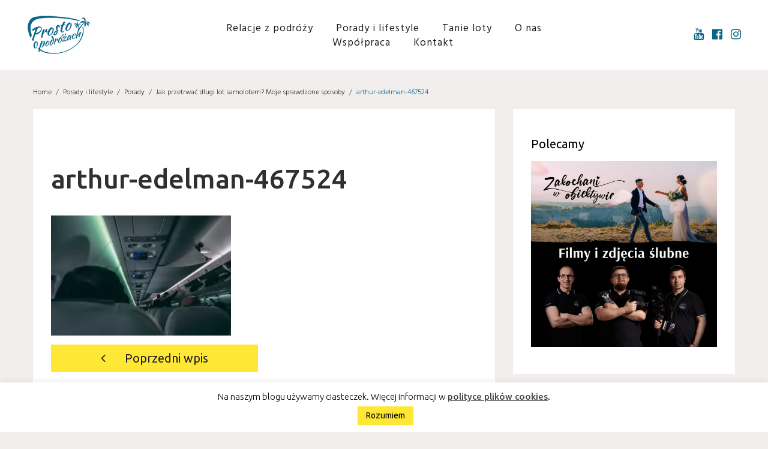

--- FILE ---
content_type: text/html; charset=UTF-8
request_url: https://prostoopodrozach.pl/porady-i-lifestyle/porady/jak-przetrwac-dlugi-lot-samolotem/attachment/arthur-edelman-467524
body_size: 13089
content:
<!DOCTYPE html><html
lang=pl-PL><head><script>WebFontConfig={google:{families:['Ubuntu:300,500,400,normal:latin','Hind:normal,300:latin']}};(function(){var wf=document.createElement('script');wf.src=('https:'==document.location.protocol?'https':'http')+'://ajax.googleapis.com/ajax/libs/webfont/1/webfont.js';wf.type='text/javascript';wf.async='true';var s=document.getElementsByTagName('script')[0];s.parentNode.insertBefore(wf,s);})();</script> <meta
charset="UTF-8"><link
rel=profile href=http://gmpg.org/xfn/11><link
rel=pingback href=https://prostoopodrozach.pl/xmlrpc.php><meta
name="viewport" content="width=device-width, initial-scale=1"><meta
name='robots' content='index, follow, max-image-preview:large, max-snippet:-1, max-video-preview:-1'><link
media=all href=https://prostoopodrozach.pl/wp-content/cache/autoptimize/css/autoptimize_7b518c2cd0bb565823e0fa6fbf91fed1.css rel=stylesheet><title>arthur-edelman-467524 &ndash; PROSTO O PODRÓŻACH - blog podróżniczy, kanał YouTube</title><link
rel=canonical href=https://prostoopodrozach.pl/wp-content/uploads/2018/01/arthur-edelman-467524.jpg><meta
property="og:locale" content="pl_PL"><meta
property="og:type" content="article"><meta
property="og:title" content="arthur-edelman-467524 &ndash; PROSTO O PODRÓŻACH - blog podróżniczy, kanał YouTube"><meta
property="og:url" content="https://prostoopodrozach.pl/wp-content/uploads/2018/01/arthur-edelman-467524.jpg"><meta
property="og:site_name" content="PROSTO O PODRÓŻACH - blog podróżniczy, kanał YouTube"><meta
property="article:publisher" content="https://www.facebook.com/prostoopodrozach/"><meta
property="article:modified_time" content="2019-01-17T14:20:25+00:00"><meta
property="og:image" content="https://prostoopodrozach.pl/wp-content/uploads/2018/01/arthur-edelman-467524-1024x683.jpg"><meta
property="og:image:width" content="1024"><meta
property="og:image:height" content="683"><meta
property="og:image:type" content="image/jpeg"><meta
name="twitter:card" content="summary"> <script type=application/ld+json class=yoast-schema-graph>{"@context":"https://schema.org","@graph":[{"@type":"Organization","@id":"https://prostoopodrozach.pl/#organization","name":"Prosto o podróżach - blog podróżniczy","url":"https://prostoopodrozach.pl/","sameAs":["https://www.instagram.com/prostoopodrozach.pl/","https://www.youtube.com/prostoopodrozach","https://www.facebook.com/prostoopodrozach/"],"logo":{"@type":"ImageObject","inLanguage":"pl-PL","@id":"https://prostoopodrozach.pl/#/schema/logo/image/","url":"","contentUrl":"","caption":"Prosto o podróżach - blog podróżniczy"},"image":{"@id":"https://prostoopodrozach.pl/#/schema/logo/image/"}},{"@type":"WebSite","@id":"https://prostoopodrozach.pl/#website","url":"https://prostoopodrozach.pl/","name":"Prosto o podróżach - wakacyjne inspiracje, blog o podróżach","description":"Blog o podróżach w prostej formie i na luzie. Wakacyjne inspiracje i porady dla wszystkich, którzy kochają podróże.","publisher":{"@id":"https://prostoopodrozach.pl/#organization"},"potentialAction":[{"@type":"SearchAction","target":{"@type":"EntryPoint","urlTemplate":"https://prostoopodrozach.pl/?s={search_term_string}"},"query-input":"required name=search_term_string"}],"inLanguage":"pl-PL"},{"@type":"WebPage","@id":"https://prostoopodrozach.pl/wp-content/uploads/2018/01/arthur-edelman-467524.jpg","url":"https://prostoopodrozach.pl/wp-content/uploads/2018/01/arthur-edelman-467524.jpg","name":"arthur-edelman-467524 &ndash; PROSTO O PODRÓŻACH - blog podróżniczy, kanał YouTube","isPartOf":{"@id":"https://prostoopodrozach.pl/#website"},"datePublished":"2018-01-28T16:00:17+00:00","dateModified":"2019-01-17T14:20:25+00:00","breadcrumb":{"@id":"https://prostoopodrozach.pl/wp-content/uploads/2018/01/arthur-edelman-467524.jpg#breadcrumb"},"inLanguage":"pl-PL","potentialAction":[{"@type":"ReadAction","target":["https://prostoopodrozach.pl/wp-content/uploads/2018/01/arthur-edelman-467524.jpg"]}]},{"@type":"BreadcrumbList","@id":"https://prostoopodrozach.pl/wp-content/uploads/2018/01/arthur-edelman-467524.jpg#breadcrumb","itemListElement":[{"@type":"ListItem","position":1,"name":"Home","item":"https://prostoopodrozach.pl/"},{"@type":"ListItem","position":2,"name":"Jak przetrwać długi lot samolotem? Moje sprawdzone sposoby","item":"https://prostoopodrozach.pl/porady-i-lifestyle/porady/jak-przetrwac-dlugi-lot-samolotem"},{"@type":"ListItem","position":3,"name":"arthur-edelman-467524"}]}]}</script> <link
rel=dns-prefetch href=//www.google.com><link
href=https://fonts.gstatic.com crossorigin=anonymous rel=preconnect><link
href=https://ajax.googleapis.com rel=preconnect><link
href=https://fonts.googleapis.com rel=preconnect><link
rel=alternate type=application/rss+xml title="PROSTO O PODRÓŻACH - blog podróżniczy, kanał YouTube &raquo; Kanał z wpisami" href=https://prostoopodrozach.pl/feed><link
rel=alternate type=application/rss+xml title="PROSTO O PODRÓŻACH - blog podróżniczy, kanał YouTube &raquo; Kanał z komentarzami" href=https://prostoopodrozach.pl/comments/feed><link
rel=alternate type=application/rss+xml title="PROSTO O PODRÓŻACH - blog podróżniczy, kanał YouTube &raquo; arthur-edelman-467524 Kanał z komentarzami" href=https://prostoopodrozach.pl/porady-i-lifestyle/porady/jak-przetrwac-dlugi-lot-samolotem/attachment/arthur-edelman-467524/feed> <script id=prost-ready>window.advanced_ads_ready=function(e,a){a=a||"complete";var d=function(e){return"interactive"===a?"loading"!==e:"complete"===e};d(document.readyState)?e():document.addEventListener("readystatechange",(function(a){d(a.target.readyState)&&e()}),{once:"interactive"===a})},window.advanced_ads_ready_queue=window.advanced_ads_ready_queue||[];</script> <link
rel=stylesheet id=a3a3_lazy_load-css  href=//prostoopodrozach.pl/wp-content/uploads/sass/a3_lazy_load.min.css type=text/css media=all> <script src=https://prostoopodrozach.pl/wp-includes/js/jquery/jquery.min.js id=jquery-core-js></script> <script id=cookie-law-info-js-extra>var Cli_Data={"nn_cookie_ids":[],"cookielist":[],"non_necessary_cookies":[],"ccpaEnabled":"","ccpaRegionBased":"","ccpaBarEnabled":"","strictlyEnabled":["necessary","obligatoire"],"ccpaType":"gdpr","js_blocking":"","custom_integration":"","triggerDomRefresh":"","secure_cookies":""};var cli_cookiebar_settings={"animate_speed_hide":"500","animate_speed_show":"500","background":"#FFF","border":"#b1a6a6c2","border_on":"","button_1_button_colour":"#ffe735","button_1_button_hover":"#ccb92a","button_1_link_colour":"#000000","button_1_as_button":"1","button_1_new_win":"","button_2_button_colour":"#333","button_2_button_hover":"#292929","button_2_link_colour":"#444","button_2_as_button":"","button_2_hidebar":"","button_3_button_colour":"#000","button_3_button_hover":"#000000","button_3_link_colour":"#fff","button_3_as_button":"1","button_3_new_win":"","button_4_button_colour":"#000","button_4_button_hover":"#000000","button_4_link_colour":"#fff","button_4_as_button":"1","button_7_button_colour":"#61a229","button_7_button_hover":"#4e8221","button_7_link_colour":"#fff","button_7_as_button":"1","button_7_new_win":"","font_family":"inherit","header_fix":"","notify_animate_hide":"1","notify_animate_show":"","notify_div_id":"#cookie-law-info-bar","notify_position_horizontal":"right","notify_position_vertical":"bottom","scroll_close":"","scroll_close_reload":"","accept_close_reload":"","reject_close_reload":"","showagain_tab":"","showagain_background":"#fff","showagain_border":"#000","showagain_div_id":"#cookie-law-info-again","showagain_x_position":"100px","text":"#000","show_once_yn":"","show_once":"30000","logging_on":"","as_popup":"","popup_overlay":"1","bar_heading_text":"","cookie_bar_as":"banner","popup_showagain_position":"bottom-right","widget_position":"left"};var log_object={"ajax_url":"https:\/\/prostoopodrozach.pl\/wp-admin\/admin-ajax.php"};</script> <script id=filter_js_icf7s-js-extra>var icf7s_option=[""];</script> <script id=jquery-lazyloadxt-js-extra>var a3_lazyload_params={"apply_images":"1","apply_videos":"1"};</script> <script id=jquery-lazyloadxt-extend-js-extra>var a3_lazyload_extend_params={"edgeY":"0","horizontal_container_classnames":""};</script> <script id=foobox-free-min-js-before>var FOOBOX=window.FOOBOX={ready:true,disableOthers:false,o:{wordpress:{enabled:true},countMessage:'image %index of %total',excludes:'.fbx-link,.nofoobox,.nolightbox,a[href*="pinterest.com/pin/create/button/"]',affiliate:{enabled:false}},selectors:[".foogallery-container.foogallery-lightbox-foobox",".foogallery-container.foogallery-lightbox-foobox-free",".gallery",".wp-block-gallery",".wp-caption",".wp-block-image","a:has(img[class*=wp-image-])",".foobox"],pre:function($){},post:function($){},custom:function($){}};</script> <link
rel=https://api.w.org/ href=https://prostoopodrozach.pl/wp-json/ ><link
rel=alternate type=application/json href=https://prostoopodrozach.pl/wp-json/wp/v2/media/997><link
rel=EditURI type=application/rsd+xml title=RSD href=https://prostoopodrozach.pl/xmlrpc.php?rsd><link
rel=wlwmanifest type=application/wlwmanifest+xml href=https://prostoopodrozach.pl/wp-includes/wlwmanifest.xml><link
rel=shortlink href='https://prostoopodrozach.pl/?p=997'><link
rel=alternate type=application/json+oembed href="https://prostoopodrozach.pl/wp-json/oembed/1.0/embed?url=https%3A%2F%2Fprostoopodrozach.pl%2Fporady-i-lifestyle%2Fporady%2Fjak-przetrwac-dlugi-lot-samolotem%2Fattachment%2Farthur-edelman-467524"><link
rel=alternate type=text/xml+oembed href="https://prostoopodrozach.pl/wp-json/oembed/1.0/embed?url=https%3A%2F%2Fprostoopodrozach.pl%2Fporady-i-lifestyle%2Fporady%2Fjak-przetrwac-dlugi-lot-samolotem%2Fattachment%2Farthur-edelman-467524&#038;format=xml"> <script async src="https://pagead2.googlesyndication.com/pagead/js/adsbygoogle.js?client=ca-pub-4651677831345526" crossorigin=anonymous></script><link
rel=icon href=https://prostoopodrozach.pl/wp-content/uploads/2020/02/cropped-prosto_o_podrozach_favicon-32x32.png sizes=32x32><link
rel=icon href=https://prostoopodrozach.pl/wp-content/uploads/2020/02/cropped-prosto_o_podrozach_favicon-192x192.png sizes=192x192><link
rel=apple-touch-icon href=https://prostoopodrozach.pl/wp-content/uploads/2020/02/cropped-prosto_o_podrozach_favicon-180x180.png><meta
name="msapplication-TileImage" content="https://prostoopodrozach.pl/wp-content/uploads/2020/02/cropped-prosto_o_podrozach_favicon-270x270.png"><meta
name="B-verify" content="d9fb527e3026ef43b32b12f183778f95331524dd"> <script>!function(f,b,e,v,n,t,s){if(f.fbq)return;n=f.fbq=function(){n.callMethod?n.callMethod.apply(n,arguments):n.queue.push(arguments)};if(!f._fbq)f._fbq=n;n.push=n;n.loaded=!0;n.version='2.0';n.queue=[];t=b.createElement(e);t.async=!0;t.src=v;s=b.getElementsByTagName(e)[0];s.parentNode.insertBefore(t,s)}(window,document,'script','https://connect.facebook.net/en_US/fbevents.js');fbq('init','357671871373530');fbq('track','PageView');</script> <noscript><img
height=1 width=1 style=display:none
src="https://www.facebook.com/tr?id=357671871373530&ev=PageView&noscript=1"></noscript> <script async src=//pagead2.googlesyndication.com/pagead/js/adsbygoogle.js></script> <script>(adsbygoogle=window.adsbygoogle||[]).push({google_ad_client:"ca-pub-4651677831345526",enable_page_level_ads:true});</script> <meta
name="google-site-verification" content="DVjChS22_KVBEad_m2nnqs1_Vsz51pbAUm44vRpD5Ws"></head><body
class="attachment attachment-template-default single single-attachment postid-997 attachmentid-997 attachment-jpeg group-blog layout-fullwidth blog-default position-one-right-sidebar sidebar-1-3 elementor-default elementor-kit-3748 aa-prefix-prost-"> <script>(function(i,s,o,g,r,a,m){i['GoogleAnalyticsObject']=r;i[r]=i[r]||function(){(i[r].q=i[r].q||[]).push(arguments)},i[r].l=1*new Date();a=s.createElement(o),m=s.getElementsByTagName(o)[0];a.async=1;a.src=g;m.parentNode.insertBefore(a,m)})(window,document,'script','https://www.google-analytics.com/analytics.js','ga');ga('create','UA-104393454-1','auto');ga('send','pageview');</script> <div
id=page class=site> <a
class="skip-link screen-reader-text" href=#content>Skip to content</a><header
id=masthead class="site-header minimal" role=banner><div
class=header-container><div
class=header-container_wrap><div
class=container-fluid><div
class=row><div
class=site-branding><div
class=site-logo><a
class=site-logo__link href=https://prostoopodrozach.pl/ rel=home><img
src=https://prostoopodrozach.pl/wp-content/uploads/2020/01/logo-prosto-o-podrozach-blue-e1529413355315.png alt="PROSTO O PODRÓŻACH - blog podróżniczy, kanał YouTube" class=site-link__img srcset="https://prostoopodrozach.pl/wp-content/uploads/2018/06/Logo-Prosto-o-podrozach-blue.png 2x" width=180 height=120></a></div></div><nav
id=site-navigation class=main-navigation role=navigation> <button
class=menu-toggle aria-controls=main-menu aria-expanded=false><i
class=material-icons>menu</i></button><div
class=mobile><div
class=site-logo><a
class=site-logo__link href=https://prostoopodrozach.pl/ rel=home><img
src=https://prostoopodrozach.pl/wp-content/uploads/2020/01/logo-prosto-o-podrozach-blue-e1529413355315.png alt="PROSTO O PODRÓŻACH - blog podróżniczy, kanał YouTube" class=site-link__img srcset="https://prostoopodrozach.pl/wp-content/uploads/2018/06/Logo-Prosto-o-podrozach-blue.png 2x" width=180 height=120></a></div></div><ul
id=main-menu class=menu><li
id=menu-item-1502 class="menu-item menu-item-type-taxonomy menu-item-object-category menu-item-has-children menu-item-1502"><a
href=https://prostoopodrozach.pl/blog>Relacje z podróży</a><ul
class=sub-menu><li
id=menu-item-87 class="menu-item menu-item-type-taxonomy menu-item-object-category menu-item-has-children menu-item-87"><a
href=https://prostoopodrozach.pl/blog/europa>Europa</a><ul
class=sub-menu><li
id=menu-item-40 class="menu-item menu-item-type-taxonomy menu-item-object-category menu-item-has-children menu-item-40"><a
href=https://prostoopodrozach.pl/blog/europa/grecja>Grecja &#x1f1ec;&#x1f1f7;</a><ul
class=sub-menu><li
id=menu-item-211 class="menu-item menu-item-type-taxonomy menu-item-object-category menu-item-211"><a
href=https://prostoopodrozach.pl/blog/europa/grecja/kreta>Kreta</a></li><li
id=menu-item-1665 class="menu-item menu-item-type-taxonomy menu-item-object-category menu-item-1665"><a
href=https://prostoopodrozach.pl/blog/europa/grecja/zakynthos>Zakynthos</a></li></ul></li><li
id=menu-item-517 class="menu-item menu-item-type-taxonomy menu-item-object-category menu-item-has-children menu-item-517"><a
href=https://prostoopodrozach.pl/blog/europa/hiszpania>Hiszpania &#x1f1ea;&#x1f1f8;</a><ul
class=sub-menu><li
id=menu-item-3594 class="menu-item menu-item-type-taxonomy menu-item-object-category menu-item-3594"><a
href=https://prostoopodrozach.pl/blog/europa/hiszpania/andaluzja>Andaluzja</a></li><li
id=menu-item-1827 class="menu-item menu-item-type-taxonomy menu-item-object-category menu-item-1827"><a
href=https://prostoopodrozach.pl/blog/europa/hiszpania/ibiza>Ibiza</a></li><li
id=menu-item-3595 class="menu-item menu-item-type-taxonomy menu-item-object-category menu-item-3595"><a
href=https://prostoopodrozach.pl/blog/europa/hiszpania/gran-canaria>Gran Canaria</a></li><li
id=menu-item-1826 class="menu-item menu-item-type-taxonomy menu-item-object-category menu-item-1826"><a
href=https://prostoopodrozach.pl/blog/europa/hiszpania/majorka>Majorka</a></li><li
id=menu-item-976 class="menu-item menu-item-type-taxonomy menu-item-object-category menu-item-976"><a
href=https://prostoopodrozach.pl/blog/europa/hiszpania/lanzarote>Lanzarote</a></li><li
id=menu-item-518 class="menu-item menu-item-type-taxonomy menu-item-object-category menu-item-518"><a
href=https://prostoopodrozach.pl/blog/europa/hiszpania/teneryfa>Teneryfa</a></li></ul></li><li
id=menu-item-3596 class="menu-item menu-item-type-taxonomy menu-item-object-category menu-item-3596"><a
href=https://prostoopodrozach.pl/blog/europa/norwegia>Norwegia &#x1f1f3;&#x1f1f4;</a></li><li
id=menu-item-1435 class="menu-item menu-item-type-taxonomy menu-item-object-category menu-item-1435"><a
href=https://prostoopodrozach.pl/blog/europa/litwa>Litwa &#x1f1f1;&#x1f1f9;</a></li><li
id=menu-item-1110 class="menu-item menu-item-type-taxonomy menu-item-object-category menu-item-has-children menu-item-1110"><a
href=https://prostoopodrozach.pl/blog/europa/polska>Polska &#x1f1f5;&#x1f1f1;</a><ul
class=sub-menu><li
id=menu-item-1111 class="menu-item menu-item-type-taxonomy menu-item-object-category menu-item-1111"><a
href=https://prostoopodrozach.pl/blog/europa/polska/mazury>Mazury</a></li></ul></li><li
id=menu-item-3597 class="menu-item menu-item-type-taxonomy menu-item-object-category menu-item-3597"><a
href=https://prostoopodrozach.pl/blog/europa/ukraina>Ukraina &#x1f1fa;&#x1f1e6;</a></li><li
id=menu-item-2883 class="menu-item menu-item-type-taxonomy menu-item-object-category menu-item-2883"><a
href=https://prostoopodrozach.pl/blog/europa/wlochy>Włochy &#x1f1ee;&#x1f1f9;</a></li></ul></li><li
id=menu-item-393 class="menu-item menu-item-type-taxonomy menu-item-object-category menu-item-has-children menu-item-393"><a
href=https://prostoopodrozach.pl/blog/azja>Azja</a><ul
class=sub-menu><li
id=menu-item-1825 class="menu-item menu-item-type-taxonomy menu-item-object-category menu-item-1825"><a
href=https://prostoopodrozach.pl/blog/azja/izrael>Izrael &#x1f1ee;&#x1f1f1;</a></li><li
id=menu-item-3593 class="menu-item menu-item-type-taxonomy menu-item-object-category menu-item-3593"><a
href=https://prostoopodrozach.pl/blog/azja/jordania>Jordania &#x1f1ef;&#x1f1f4;</a></li><li
id=menu-item-394 class="menu-item menu-item-type-taxonomy menu-item-object-category menu-item-394"><a
href=https://prostoopodrozach.pl/blog/azja/uzbekistan>Uzbekistan &#x1f1fa;&#x1f1ff;</a></li><li
id=menu-item-655 class="menu-item menu-item-type-taxonomy menu-item-object-category menu-item-655"><a
href=https://prostoopodrozach.pl/blog/azja/wietnam>Wietnam &#x1f1fb;&#x1f1f3;</a></li></ul></li><li
id=menu-item-89 class="menu-item menu-item-type-taxonomy menu-item-object-category menu-item-has-children menu-item-89"><a
href=https://prostoopodrozach.pl/blog/afryka>Afryka</a><ul
class=sub-menu><li
id=menu-item-117 class="menu-item menu-item-type-taxonomy menu-item-object-category menu-item-117"><a
href=https://prostoopodrozach.pl/blog/afryka/kenia>Kenia &#x1f1f0;&#x1f1ea;</a></li></ul></li></ul></li><li
id=menu-item-2276 class="menu-item menu-item-type-taxonomy menu-item-object-category menu-item-2276"><a
href=https://prostoopodrozach.pl/porady-i-lifestyle>Porady i lifestyle</a></li><li
id=menu-item-4009 class="menu-item menu-item-type-custom menu-item-object-custom menu-item-4009"><a
target=_blank rel=noopener href=https://www.infoloty.pl/ >Tanie loty</a></li><li
id=menu-item-52 class="menu-item menu-item-type-post_type menu-item-object-page menu-item-52"><a
href=https://prostoopodrozach.pl/o-nas>O nas</a></li><li
id=menu-item-3797 class="menu-item menu-item-type-post_type menu-item-object-page menu-item-3797"><a
href=https://prostoopodrozach.pl/wspolpraca>Współpraca</a></li><li
id=menu-item-53 class="menu-item menu-item-type-post_type menu-item-object-page menu-item-53"><a
href=https://prostoopodrozach.pl/kontakt>Kontakt</a></li></ul></nav><div
class="social-list social-list--header social-list--icon"><ul
id=social-list-1 class="social-list__items inline-list"><li
id=menu-item-130 class="menu-item menu-item-type-custom menu-item-object-custom menu-item-130"><a
target=_blank rel=noopener href="https://www.youtube.com/channel/UCDnYHGExhEzNUaO1opqrPSg?sub_confirmation=1"><span
class=screen-reader-text>YouTube</span></a></li><li
id=menu-item-129 class="menu-item menu-item-type-custom menu-item-object-custom menu-item-129"><a
target=_blank rel=noopener href=https://www.facebook.com/prostoopodrozach/ ><span
class=screen-reader-text>Facebook</span></a></li><li
id=menu-item-131 class="menu-item menu-item-type-custom menu-item-object-custom menu-item-131"><a
target=_blank rel=noopener href=https://www.instagram.com/prostoopodrozach.pl/ ><span
class=screen-reader-text>Instagram</span></a></li></ul></div></div></div></div></div></header><div
id=content class=site-content><div
class=breadcrumbs><div
class=container><div
class=breadcrumbs__title></div><div
class=breadcrumbs__items><div
class=breadcrumbs__content><div
class=breadcrumbs__wrap><div
class=breadcrumbs__item><a
href=https://prostoopodrozach.pl/ class="breadcrumbs__item-link is-home" rel=home title=Home>Home</a></div><div
class=breadcrumbs__item><div
class=breadcrumbs__item-sep>&#47;</div></div><div
class=breadcrumbs__item><a
href=https://prostoopodrozach.pl/porady-i-lifestyle class=breadcrumbs__item-link rel=tag title="Porady i lifestyle">Porady i lifestyle</a></div><div
class=breadcrumbs__item><div
class=breadcrumbs__item-sep>&#47;</div></div><div
class=breadcrumbs__item><a
href=https://prostoopodrozach.pl/porady-i-lifestyle/porady class=breadcrumbs__item-link rel=tag title=Porady>Porady</a></div><div
class=breadcrumbs__item><div
class=breadcrumbs__item-sep>&#47;</div></div><div
class=breadcrumbs__item><a
href=https://prostoopodrozach.pl/porady-i-lifestyle/porady/jak-przetrwac-dlugi-lot-samolotem class=breadcrumbs__item-link rel=tag title="Jak przetrwać długi lot samolotem? Moje sprawdzone sposoby">Jak przetrwać długi lot samolotem? Moje sprawdzone sposoby</a></div><div
class=breadcrumbs__item><div
class=breadcrumbs__item-sep>&#47;</div></div><div
class=breadcrumbs__item><span
class=breadcrumbs__item-target>arthur-edelman-467524</span></div></div></div></div><div
class=clear></div></div></div><div
class=container><div
class=row><div
id=primary class="col-xs-12 col-md-8"><main
id=main class=site-main role=main><article
id=post-997 class="post-997 attachment type-attachment status-inherit hentry no-thumb"><div
class="entry-categories position-static"><div
class=post__cats></div></div><header
class=entry-header><h1 class="entry-title">arthur-edelman-467524</h1></header><div
class=entry-content><p
class=attachment><a
href=https://prostoopodrozach.pl/wp-content/uploads/2018/01/arthur-edelman-467524.jpg><img
width=300 height=200 src=//prostoopodrozach.pl/wp-content/plugins/a3-lazy-load/assets/images/lazy_placeholder.gif data-lazy-type=image data-src=https://prostoopodrozach.pl/wp-content/uploads/2018/01/arthur-edelman-467524-300x200.jpg class="lazy lazy-hidden attachment-medium size-medium" alt="Jak przetrwać długi lot samolotem" loading=lazy srcset data-srcset="https://prostoopodrozach.pl/wp-content/uploads/2018/01/arthur-edelman-467524-300x200.jpg 300w, https://prostoopodrozach.pl/wp-content/uploads/2018/01/arthur-edelman-467524-768x512.jpg 768w, https://prostoopodrozach.pl/wp-content/uploads/2018/01/arthur-edelman-467524-1024x683.jpg 1024w, https://prostoopodrozach.pl/wp-content/uploads/2018/01/arthur-edelman-467524-1170x780.jpg 1170w" sizes="(max-width: 300px) 100vw, 300px"><noscript><img
width=300 height=200 src=https://prostoopodrozach.pl/wp-content/uploads/2018/01/arthur-edelman-467524-300x200.jpg class="attachment-medium size-medium" alt="Jak przetrwać długi lot samolotem" loading=lazy srcset="https://prostoopodrozach.pl/wp-content/uploads/2018/01/arthur-edelman-467524-300x200.jpg 300w, https://prostoopodrozach.pl/wp-content/uploads/2018/01/arthur-edelman-467524-768x512.jpg 768w, https://prostoopodrozach.pl/wp-content/uploads/2018/01/arthur-edelman-467524-1024x683.jpg 1024w, https://prostoopodrozach.pl/wp-content/uploads/2018/01/arthur-edelman-467524-1170x780.jpg 1170w" sizes="(max-width: 300px) 100vw, 300px"></noscript></a></p></div><footer
class=entry-footer><nav
class="navigation post-navigation" role=navigation aria-label=Wpisy><h2 class="screen-reader-text">Nawigacja wpisu</h2><div
class=nav-links><div
class=nav-previous><a
href=https://prostoopodrozach.pl/porady-i-lifestyle/porady/jak-przetrwac-dlugi-lot-samolotem rel=prev>Poprzedni wpis</a></div></div></nav></footer></article><div
class="post-author-bio invert"><div
class="post-author__holder clear"><div
class=post-author__avatar><img
alt=Sylwia src=//prostoopodrozach.pl/wp-content/plugins/a3-lazy-load/assets/images/lazy_placeholder.gif data-lazy-type=image data-src='https://secure.gravatar.com/avatar/7d185ee974ca17fb946977d2a05588ef?s=195&#038;d=mm&#038;r=g' srcset data-srcset='https://secure.gravatar.com/avatar/7d185ee974ca17fb946977d2a05588ef?s=390&#038;d=mm&#038;r=g 2x' class='lazy lazy-hidden avatar avatar-195 photo' height=195 width=195 loading=lazy><noscript><img
alt=Sylwia src='https://secure.gravatar.com/avatar/7d185ee974ca17fb946977d2a05588ef?s=195&#038;d=mm&#038;r=g' srcset='https://secure.gravatar.com/avatar/7d185ee974ca17fb946977d2a05588ef?s=390&#038;d=mm&#038;r=g 2x' class='avatar avatar-195 photo' height=195 width=195 loading=lazy></noscript></div><div
class=post-author__content><h4 class="post-author__title">Napisany przez <a
href=https://prostoopodrozach.pl/author/sjaworska title="Wpisy od Sylwia" rel=author>Sylwia</a></h4> Podróżniczka zawodowo związana z branżą turystyczną. Od ponad 10 lat wiąże pasję do podróży wyniesioną z domu z pracą. O podróżach pisze w taki sposób jaki sama chciałaby czytać, prosto i konkretnie.</div></div></div><div
id=comments class=comments-area><div
id=respond class=comment-respond><h4 id="reply-title" class="comment-reply-title">Dodaj komentarz <small><a
rel=nofollow id=cancel-comment-reply-link href=/porady-i-lifestyle/porady/jak-przetrwac-dlugi-lot-samolotem/attachment/arthur-edelman-467524#respond style=display:none;>Anuluj pisanie odpowiedzi</a></small></h4><form
action=https://prostoopodrozach.pl/wp-comments-post.php method=post id=commentform class=comment-form novalidate><p
class=comment-notes><span
id=email-notes>Twój adres e-mail nie zostanie opublikowany.</span> Wymagane pola są oznaczone <span
class=required>*</span></p><p
class=comment-form-comment><textarea id=comment class=comment-form__field name=comment placeholder="Komentarz *" cols=45 rows=7 aria-required=true required=required></textarea></p><p
class=comment-form-author><input
id=author class=comment-form__field name=author type=text placeholder="Twoje imię *" value size=30 aria-required=true required=required></p><p
class=comment-form-email><input
id=email class=comment-form__field name=email type=text placeholder="Twój e-mail *" value size=30 aria-describedby=email-notes aria-required=true required=required></p><p
class=comment-form-url><input
id=url class=comment-form__field name=url type=text placeholder="Twoja strona internetowa" value size=30></p><p
class="aiowps-captcha hide-when-displaying-tfa-input"><label
for=aiowps-captcha-answer>Podaj wynik (liczba):</label><div
class="aiowps-captcha-equation hide-when-displaying-tfa-input"><strong>trzynaście &#8722; 2 = <input
type=hidden name=aiowps-captcha-string-info id=aiowps-captcha-string-info value=rgcsdcbpy7><input
type=hidden name=aiowps-captcha-temp-string id=aiowps-captcha-temp-string value=1682274029><input
type=text size=2 id=aiowps-captcha-answer name=aiowps-captcha-answer value autocomplete=off></strong></div></p><p
class=form-submit><input
name=submit type=submit id=submit class=submit value="Dodaj komentarz"> <input
type=hidden name=comment_post_ID value=997 id=comment_post_ID> <input
type=hidden name=comment_parent id=comment_parent value=0></p></form></div></div></main></div><div
id=sidebar-primary class="col-xs-12 col-md-4 sidebar-primary widget-area" role=complementary><aside
id=custom_html-30 class="widget_text widget widget_custom_html"><h4 class="widget-title">Polecamy</h4><div
class="textwidget custom-html-widget"><a
href=https://zakochaniwobiektywie.pl/ target=_blank rel=noopener><img
class="lazy lazy-hidden alignnone" src=//prostoopodrozach.pl/wp-content/plugins/a3-lazy-load/assets/images/lazy_placeholder.gif data-lazy-type=image data-src=https://prostoopodrozach.pl/wp-content/uploads/2023/01/2000x2000-v2.jpg alt="Fotografia ślubna i filmy - Zakochani w obiektywie" width=100% height><noscript><img
class=alignnone src=https://prostoopodrozach.pl/wp-content/uploads/2023/01/2000x2000-v2.jpg alt="Fotografia ślubna i filmy - Zakochani w obiektywie" width=100% height></noscript></a></div></aside><aside
id=custom_html-12 class="widget_text widget widget_custom_html"><h4 class="widget-title">Twój lot się opóźnił?</h4><div
class="textwidget custom-html-widget"><p
align=left> Sprawdź bezpłatnie, czy należy Ci się odszkodowanie!</p><a
href="https://aircashback.com/?utm_source=prostoopodrozach.pl&utm_medium=banner&utm_campaign=3rdparty-sponsored&$_prostoopodrozach.pl_#86RYN8QFIKGZYSAU" target=_blank rel=noopener onclick="ga('send','event','AirCashBack','przekierowanie3');"><img
class="lazy lazy-hidden alignnone" src=//prostoopodrozach.pl/wp-content/plugins/a3-lazy-load/assets/images/lazy_placeholder.gif data-lazy-type=image data-src=https://prostoopodrozach.pl/wp-content/uploads/2019/01/ACB_odszkodowanie_250x250_wersja3.jpg alt="AirCashBack - uzyskaj odszkodowanie za opóźniony lub odwołany lot" width=300 height=250><noscript><img
class=alignnone src=https://prostoopodrozach.pl/wp-content/uploads/2019/01/ACB_odszkodowanie_250x250_wersja3.jpg alt="AirCashBack - uzyskaj odszkodowanie za opóźniony lub odwołany lot" width=300 height=250></noscript></a></div></aside><aside
id=recent-posts-2 class="widget widget_recent_entries"><h4 class="widget-title">Przeczytaj najnowsze wpisy</h4><ul><li> <a
href=https://prostoopodrozach.pl/porady-i-lifestyle/lifestyle/black-diamond-niezawodny-sprzet-wspinaczkowy>Black Diamond &#8211; niezawodny sprzęt wspinaczkowy</a> <span
class=post-date>26 sierpnia 2021</span></li><li> <a
href=https://prostoopodrozach.pl/blog/europa/dania/weekendowa-wycieczka-do-kopenhagi-jaki-srodek-transportu-wybrac-co-zobaczyc>Weekendowa wycieczka do Kopenhagi &#8211; jaki środek transportu wybrać, co zobaczyć?</a> <span
class=post-date>28 czerwca 2021</span></li><li> <a
href=https://prostoopodrozach.pl/porady-i-lifestyle/lifestyle/jak-przez-lata-zmienialy-sie-kolonie-dla-dzieci-w-polsce>Jak przez lata zmieniały się kolonie dla dzieci w Polsce?</a> <span
class=post-date>28 czerwca 2021</span></li></ul></aside><aside
id=search-4 class="widget widget_search"><h4 class="widget-title">Szukasz inspiracji podróżniczych?</h4><form
role=search method=get class=search-form action=https://prostoopodrozach.pl/ > <label> <span
class=screen-reader-text>Wyszukiwanie dla:</span> <input
type=search class=search-form__field
placeholder="Napisz czego szukasz"
value name=s
title="Wyszukiwanie dla:"> </label> <button
type=submit class="search-form__submit btn"><i
class="fa fa-search"></i><span>Szukaj</span></button></form></aside><aside
id=categories-2 class="widget widget_categories"><h4 class="widget-title">Kategorie</h4><ul><li
class="cat-item cat-item-38"><a
href=https://prostoopodrozach.pl/porady-i-lifestyle>Porady i lifestyle</a> (20)<ul
class=children><li
class="cat-item cat-item-39"><a
href=https://prostoopodrozach.pl/porady-i-lifestyle/lifestyle>Lifestyle</a> (6)</li><li
class="cat-item cat-item-10"><a
href=https://prostoopodrozach.pl/porady-i-lifestyle/porady>Porady</a> (10)</li></ul></li><li
class="cat-item cat-item-31"><a
href=https://prostoopodrozach.pl/blog title="Prosto o podróżach - blog podróżniczy i kanał YouTube
Cześć! Na tej stronie znajdziesz wszystkie nasze wpisy na temat podróżowania. Jeżeli planujesz zwiedzanie miejsc, które opisaliśmy to mamy nadzieję, że informacje i zdjęcia będą przydatne. Jeżeli nie znajdziesz informacji, której poszukujesz to po prostu zapytaj  w komentarzu pod postem albo za pośrednictwem naszego fan page na Facebook. Chętnie pomożemy.
Jeżeli możesz to zostaw subskrypcję naszego kanału klikając w poniższe logo.  ">Relacje z podróży</a> (46)<ul
class=children><li
class="cat-item cat-item-13"><a
href=https://prostoopodrozach.pl/blog/afryka>Afryka</a> (2)<ul
class=children><li
class="cat-item cat-item-20"><a
href=https://prostoopodrozach.pl/blog/afryka/kenia>Kenia</a> (1)</li><li
class="cat-item cat-item-49"><a
href=https://prostoopodrozach.pl/blog/afryka/maroko>Maroko</a> (1)</li></ul></li><li
class="cat-item cat-item-9"><a
href=https://prostoopodrozach.pl/blog/azja title="Strona poświęcona naszym wspólnym wyprawom do Azji
Znajdziesz tutaj ekscytujące wpisy i fotorelacje z Tajlandii, Wietnamu, Uzbekistanu, Kambodży i Sri Lanki. Azja to prawdziwa egzotyka i wielka nauka dla każdego początkującego podróżnika. Poznawaj inne kultury, religie i kuchnię razem z nami na Prosto o podróżach.  Już wkrótce nowe wpisy...">Azja</a> (5)<ul
class=children><li
class="cat-item cat-item-35"><a
href=https://prostoopodrozach.pl/blog/azja/izrael>Izrael</a> (1)</li><li
class="cat-item cat-item-46"><a
href=https://prostoopodrozach.pl/blog/azja/jordania>Jordania</a> (1)</li><li
class="cat-item cat-item-24"><a
href=https://prostoopodrozach.pl/blog/azja/uzbekistan>Uzbekistan</a> (1)</li><li
class="cat-item cat-item-16"><a
href=https://prostoopodrozach.pl/blog/azja/wietnam>Wietnam</a> (2)</li></ul></li><li
class="cat-item cat-item-7"><a
href=https://prostoopodrozach.pl/blog/europa title="Europa da się lubić!
Strona poświęcona naszym wyprawom po Europie w tym także po Polsce.  Interesujesz się podróżami po Europie? Poznaj nasze wpisy dotyczące ciepłych krajów europejskich takich jak Hiszpania, Portugalia, Grecja. Znajdziesz tutaj także wpisy na temat pięknych miejsc w Polsce z naciskiem na nasze ukochane Mazury. Europa da się lubić.">Europa</a> (39)<ul
class=children><li
class="cat-item cat-item-43"><a
href=https://prostoopodrozach.pl/blog/europa/czechy>Czechy</a> (1)</li><li
class="cat-item cat-item-51"><a
href=https://prostoopodrozach.pl/blog/europa/dania>Dania</a> (1)</li><li
class="cat-item cat-item-8"><a
href=https://prostoopodrozach.pl/blog/europa/grecja>Grecja</a> (8)<ul
class=children><li
class="cat-item cat-item-48"><a
href=https://prostoopodrozach.pl/blog/europa/grecja/korfu>Korfu</a> (2)</li><li
class="cat-item cat-item-22"><a
href=https://prostoopodrozach.pl/blog/europa/grecja/kreta title="Strona poświęcona w całości Krecie, największej wyspie Grecji
Kreta całkowicie nas zauroczyła. Przed wyjazdem na wyspę Zeusa mieliśmy mieszane uczucia. Że za duża, za bardzo zurbanizowana, oklepana i ogólnie niefajna. Po wyprawie na Kretę zmieniliśmy zdanie o 180 stopni. Jest to piękne, różnorodne miejsce z klimatem. Idealne dla tych, którzy lubią ruszyć się z hotelu i pozwiedzać. Są tu zarówno zabytkowe miasta - porty jak Chania, Rethymnon czy Heraklion, fantastyczne plaże w tym miedzy innymi Elefonisi, Balos, Paleochora jak również parki i wąwozy w tym najdłuższy suchy wąwóz w Europie czyli Samaria. Na koniec jedne z najsłynniejszych ruin w całej Grecji czyli słynne Knossos, kolebka kultury minojskiej.  Poznaj nasze relacje i filmy z Krety i przygotuj się na zwiedzanie tego cudownego miejsca.
Wakacje na wyspie? Aktualna pogoda na Krecie
Na Krecie jak to na wyspie, klimat może się zmieniać. Prawie zawsze możecie liczyć jakiś wiatr. Wybierając się na wakacje na Krecie, warto sprawdzić aktualną pogodę i prognozę na najbliższe dni:  Pogoda na Krecie Sprawdź pogodę  !function(d,s,id){var js,fjs=d.getElementsByTagName(s)[0];if(!d.getElementById(id)){js=d.createElement(s);js.id=id;js.src=&#039;https://weatherwidget.io/js/widget.min.js&#039;;fjs.parentNode.insertBefore(js,fjs);}}(document,&#039;script&#039;,&#039;weatherwidget-io-js&#039;);
">Kreta</a> (5)</li><li
class="cat-item cat-item-32"><a
href=https://prostoopodrozach.pl/blog/europa/grecja/zakynthos>Zakynthos</a> (1)</li></ul></li><li
class="cat-item cat-item-25"><a
href=https://prostoopodrozach.pl/blog/europa/hiszpania>Hiszpania</a> (15)<ul
class=children><li
class="cat-item cat-item-45"><a
href=https://prostoopodrozach.pl/blog/europa/hiszpania/andaluzja>Andaluzja</a> (4)</li><li
class="cat-item cat-item-41"><a
href=https://prostoopodrozach.pl/blog/europa/hiszpania/gran-canaria>Gran Canaria</a> (1)</li><li
class="cat-item cat-item-34"><a
href=https://prostoopodrozach.pl/blog/europa/hiszpania/ibiza>Ibiza</a> (1)</li><li
class="cat-item cat-item-27"><a
href=https://prostoopodrozach.pl/blog/europa/hiszpania/lanzarote>Lanzarote</a> (1)</li><li
class="cat-item cat-item-33"><a
href=https://prostoopodrozach.pl/blog/europa/hiszpania/majorka title="Majorka - co zobaczyć na wyspie wiecznej wiosny?
Zapraszamy na nasze wpisy i filmy z krótkiego pobytu na Majorce określanej jako kraina wiecznej wiosny.">Majorka</a> (3)</li><li
class="cat-item cat-item-26"><a
href=https://prostoopodrozach.pl/blog/europa/hiszpania/teneryfa title="Teneryfa -zwiedzanie samochodem na własną rękę - sprawdź co warto zobaczyć
Nasz zaledwie tygodniowy pobyt na Teneryfie to bez wątpienia jeden z najbardziej intensywnych wyjazdów jakie odbyliśmy w ostatnich latach. Odwiedziliśmy między innymi osiem miast, Teide, Wąwóz Masca. Nasza bazą wypadową było Costa Adeje, które również ma swój niepowtarzalny charakter. Zapraszamy na wszystkie nasze wpisy i filmy z Teneryfy. Czytajcie, oglądajcie, planujcie swoje wycieczki. Zapraszamy serdecznie!">Teneryfa</a> (5)</li></ul></li><li
class="cat-item cat-item-28"><a
href=https://prostoopodrozach.pl/blog/europa/litwa title="Wilno - pomysł na udany weekend!
Cepeliny, bliny, knedliki! To było nasze podstawowe paliwo kiedy zwiedzaliśmy Wilno a trzeba z pełną powagą przyznać, że w stolicy Litwy jest co zwiedzać, więc paliwa potrzebowaliśmy dużo! Zapraszamy na kilka wpisów z naszego zwiedzania Wilna i jego atrakcji. Nasz rekord to 22.000 kroków w ciągu jednego dnia ale było warto!
Zapraszamy na fotorelację i vloga z Wilna
Wilno to jedna z największych starówek w Europie. W naszych fotorelacjach i vlogu pokażemy ci między innymi, Plac Katedralny, górę Trzech Krzyży, Republikę Zarzecza, wieżę telewizyjną i wiele innych wartych odwiedzenia miejsc.  Odniesiemy się też do najczęstszych stereotypów na temat relacji Polsko-Litewskich, pokażemy kuchnię i zwykłych mieszkańców Wilna. Chcesz zaplanować podróż do Wilna? Zapraszamy do lektury naszego bloga.">Litwa</a> (3)</li><li
class="cat-item cat-item-50"><a
href=https://prostoopodrozach.pl/blog/europa/malta>Malta</a> (1)</li><li
class="cat-item cat-item-47"><a
href=https://prostoopodrozach.pl/blog/europa/norwegia>Norwegia</a> (1)</li><li
class="cat-item cat-item-12"><a
href=https://prostoopodrozach.pl/blog/europa/polska>Polska</a> (2)<ul
class=children><li
class="cat-item cat-item-6"><a
href=https://prostoopodrozach.pl/blog/europa/polska/mazury>Mazury</a> (1)</li></ul></li><li
class="cat-item cat-item-36"><a
href=https://prostoopodrozach.pl/blog/europa/ukraina>Ukraina</a> (3)</li><li
class="cat-item cat-item-44"><a
href=https://prostoopodrozach.pl/blog/europa/wlochy>Włochy</a> (3)</li></ul></li></ul></li><li
class="cat-item cat-item-37"><a
href=https://prostoopodrozach.pl/filmy title="Filmy Prosto o podróżach - wideo blog o podróżach
Lubisz filmy i vlogi z podróży? Tutaj znajdziesz wszystkie filmy z naszego kanału na YouTube oraz wpisy, które zawierają vlogi. Obejrzyj relację z naszych wojaży, zaplanuj własne zwiedzanie i daj się zainspirować.
Jeżeli możesz to zostaw subskrypcję naszego kanału klikając w poniższe logo.  ">Vlog</a> (13)</li></ul></aside></div></div></div></div><footer
id=colophon class="site-footer centered" role=contentinfo><div
class=footer-container><div
class=container><div
class=row><nav
id=footer-navigation class=footer-menu role=navigation></nav><div
class="social-list social-list--footer social-list--icon"><ul
id=social-list-2 class="social-list__items inline-list"><li
class="menu-item menu-item-type-custom menu-item-object-custom menu-item-130"><a
target=_blank rel=noopener href="https://www.youtube.com/channel/UCDnYHGExhEzNUaO1opqrPSg?sub_confirmation=1"><span
class=screen-reader-text>YouTube</span></a></li><li
class="menu-item menu-item-type-custom menu-item-object-custom menu-item-129"><a
target=_blank rel=noopener href=https://www.facebook.com/prostoopodrozach/ ><span
class=screen-reader-text>Facebook</span></a></li><li
class="menu-item menu-item-type-custom menu-item-object-custom menu-item-131"><a
target=_blank rel=noopener href=https://www.instagram.com/prostoopodrozach.pl/ ><span
class=screen-reader-text>Instagram</span></a></li></ul></div><div
class=footer-copyright>2020 (с) Prosto o podróżach - blog podróżniczy.<p
style="text-align: center"><a
href=https://prostoopodrozach.pl/wp-content/uploads/2019/02/Ochrona_prywatnosci_Prosto_o_podrozach.pdf target=_blank rel=noopener>Ochrona prywatności</a> | <a
href=https://prostoopodrozach.pl/wp-content/uploads/2019/02/Polityka_prywatnosci_Prosto_o_podrozach.pdf target=_blank rel=noopener>Polityka prywatności</a> | <a
href=https://prostoopodrozach.pl/wp-content/uploads/2019/02/Polityka_plikow_cookies_Prosto_o_podrozach.pdf target=_blank rel=noopener>Polityka plików cookies</a></p></div></div></div></div></footer></div><div
id=cookie-law-info-bar data-nosnippet=true><span>Na naszym blogu używamy ciasteczek. Więcej informacji w <a
href=https://prostoopodrozach.pl/wp-content/uploads/2019/02/Polityka_plikow_cookies_Prosto_o_podrozach.pdf id=CONSTANT_OPEN_URL target=_blank class=cli-plugin-main-link>polityce plików cookies</a>.<br> <a
role=button data-cli_action=accept id=cookie_action_close_header class="large cli-plugin-button cli-plugin-main-button cookie_action_close_header cli_action_button wt-cli-accept-btn">Rozumiem</a></span></div><div
id=cookie-law-info-again data-nosnippet=true><span
id=cookie_hdr_showagain>Privacy &amp; Cookies Policy</span></div><div
class=cli-modal data-nosnippet=true id=cliSettingsPopup tabindex=-1 role=dialog aria-labelledby=cliSettingsPopup aria-hidden=true><div
class=cli-modal-dialog role=document><div
class="cli-modal-content cli-bar-popup"> <button
type=button class=cli-modal-close id=cliModalClose> <svg
class viewBox="0 0 24 24"><path
d="M19 6.41l-1.41-1.41-5.59 5.59-5.59-5.59-1.41 1.41 5.59 5.59-5.59 5.59 1.41 1.41 5.59-5.59 5.59 5.59 1.41-1.41-5.59-5.59z"></path><path
d="M0 0h24v24h-24z" fill=none></path></svg> <span
class=wt-cli-sr-only>Close</span> </button><div
class=cli-modal-body><div
class="cli-container-fluid cli-tab-container"><div
class=cli-row><div
class="cli-col-12 cli-align-items-stretch cli-px-0"><div
class=cli-privacy-overview><h4>Privacy Overview</h4><div
class=cli-privacy-content><div
class=cli-privacy-content-text>This website uses cookies to improve your experience while you navigate through the website. Out of these cookies, the cookies that are categorized as necessary are stored on your browser as they are as essential for the working of basic functionalities of the website. We also use third-party cookies that help us analyze and understand how you use this website. These cookies will be stored in your browser only with your consent. You also have the option to opt-out of these cookies. But opting out of some of these cookies may have an effect on your browsing experience.</div></div> <a
class=cli-privacy-readmore aria-label="Show more" role=button data-readmore-text="Show more" data-readless-text="Show less"></a></div></div><div
class="cli-col-12 cli-align-items-stretch cli-px-0 cli-tab-section-container"><div
class=cli-tab-section><div
class=cli-tab-header> <a
role=button tabindex=0 class="cli-nav-link cli-settings-mobile" data-target=necessary data-toggle=cli-toggle-tab> Necessary </a><div
class=wt-cli-necessary-checkbox> <input
type=checkbox class=cli-user-preference-checkbox  id=wt-cli-checkbox-necessary data-id=checkbox-necessary checked=checked> <label
class=form-check-label for=wt-cli-checkbox-necessary>Necessary</label></div> <span
class=cli-necessary-caption>Always Enabled</span></div><div
class=cli-tab-content><div
class="cli-tab-pane cli-fade" data-id=necessary><div
class=wt-cli-cookie-description> Necessary cookies are absolutely essential for the website to function properly. This category only includes cookies that ensures basic functionalities and security features of the website. These cookies do not store any personal information.</div></div></div></div><div
class=cli-tab-section><div
class=cli-tab-header> <a
role=button tabindex=0 class="cli-nav-link cli-settings-mobile" data-target=non-necessary data-toggle=cli-toggle-tab> Non-necessary </a><div
class=cli-switch> <input
type=checkbox id=wt-cli-checkbox-non-necessary class=cli-user-preference-checkbox  data-id=checkbox-non-necessary checked=checked> <label
for=wt-cli-checkbox-non-necessary class=cli-slider data-cli-enable=Enabled data-cli-disable=Disabled><span
class=wt-cli-sr-only>Non-necessary</span></label></div></div><div
class=cli-tab-content><div
class="cli-tab-pane cli-fade" data-id=non-necessary><div
class=wt-cli-cookie-description> Any cookies that may not be particularly necessary for the website to function and is used specifically to collect user personal data via analytics, ads, other embedded contents are termed as non-necessary cookies. It is mandatory to procure user consent prior to running these cookies on your website.</div></div></div></div></div></div></div></div><div
class=cli-modal-footer><div
class="wt-cli-element cli-container-fluid cli-tab-container"><div
class=cli-row><div
class="cli-col-12 cli-align-items-stretch cli-px-0"><div
class="cli-tab-footer wt-cli-privacy-overview-actions"> <a
id=wt-cli-privacy-save-btn role=button tabindex=0 data-cli-action=accept class="wt-cli-privacy-btn cli_setting_save_button wt-cli-privacy-accept-btn cli-btn">SAVE &amp; ACCEPT</a></div></div></div></div></div></div></div></div><div
class="cli-modal-backdrop cli-fade cli-settings-overlay"></div><div
class="cli-modal-backdrop cli-fade cli-popupbar-overlay"></div> <script>var sbiajaxurl="https://prostoopodrozach.pl/wp-admin/admin-ajax.php";</script> <script id=cherry-js-core-js-extra>var wp_load_style=["sbi_styles.css","jquery-swiper.css","jquery-slider-pro.css","wp-block-library.css","wp-mediaelement.css","foobox-free-min.css","contact-form-7.css","cookie-law-info.css","cookie-law-info-gdpr.css","rpt_front_style.css","__triptastic-theme-style.css","cherry-google-fonts.css","font_style_js_icf7s.css","jquery-lazyloadxt-spinner-css.css","a3a3_lazy_load.css","jetpack_css.css"];var wp_load_script=["cherry-js-core.js","jquery-swiper.js","jquery-slider-pro.js","contact-form-7.js","cookie-law-info.js","__triptastic-theme-script.js","comment-reply.js","cherry-post-formats.js","filter_js_icf7s.js","jquery-lazyloadxt-extend.js","foobox-free-min.js","google-recaptcha.js","wpcf7-recaptcha.js"];var cherry_ajax="0f3254bffe";var ui_init_object={"auto_init":"false","targets":[]};</script> <script id=cherry-js-core-js-after>function CherryCSSCollector(){"use strict";var t,e=window.CherryCollectedCSS;void 0!==e&&(t=document.createElement("style"),t.setAttribute("title",e.title),t.setAttribute("type",e.type),t.textContent=e.css,document.head.appendChild(t))}CherryCSSCollector();</script> <script id=contact-form-7-js-extra>var wpcf7={"api":{"root":"https:\/\/prostoopodrozach.pl\/wp-json\/","namespace":"contact-form-7\/v1"},"cached":"1"};</script> <script id=__triptastic-theme-script-js-extra>var __triptastic={"ajaxurl":"https:\/\/prostoopodrozach.pl\/wp-admin\/admin-ajax.php","labels":{"totop_button":""}};</script> <script src='https://www.google.com/recaptcha/api.js?render=6LfBp98UAAAAAKLSUPTGz0-E6-x-7JtgBGZ7OuDD' id=google-recaptcha-js></script> <script id=wpcf7-recaptcha-js-extra>var wpcf7_recaptcha={"sitekey":"6LfBp98UAAAAAKLSUPTGz0-E6-x-7JtgBGZ7OuDD","actions":{"homepage":"homepage","contactform":"contactform"}};</script> <script>!function(){window.advanced_ads_ready_queue=window.advanced_ads_ready_queue||[],advanced_ads_ready_queue.push=window.advanced_ads_ready;for(var d=0,a=advanced_ads_ready_queue.length;d<a;d++)advanced_ads_ready(advanced_ads_ready_queue[d])}();</script> <script defer src=https://prostoopodrozach.pl/wp-content/cache/autoptimize/js/autoptimize_3b24f4db5dde352b59b865909592b29a.js></script></body></html>

--- FILE ---
content_type: text/html; charset=utf-8
request_url: https://www.google.com/recaptcha/api2/anchor?ar=1&k=6LfBp98UAAAAAKLSUPTGz0-E6-x-7JtgBGZ7OuDD&co=aHR0cHM6Ly9wcm9zdG9vcG9kcm96YWNoLnBsOjQ0Mw..&hl=en&v=N67nZn4AqZkNcbeMu4prBgzg&size=invisible&anchor-ms=20000&execute-ms=30000&cb=ygaqw8nlqqqc
body_size: 48846
content:
<!DOCTYPE HTML><html dir="ltr" lang="en"><head><meta http-equiv="Content-Type" content="text/html; charset=UTF-8">
<meta http-equiv="X-UA-Compatible" content="IE=edge">
<title>reCAPTCHA</title>
<style type="text/css">
/* cyrillic-ext */
@font-face {
  font-family: 'Roboto';
  font-style: normal;
  font-weight: 400;
  font-stretch: 100%;
  src: url(//fonts.gstatic.com/s/roboto/v48/KFO7CnqEu92Fr1ME7kSn66aGLdTylUAMa3GUBHMdazTgWw.woff2) format('woff2');
  unicode-range: U+0460-052F, U+1C80-1C8A, U+20B4, U+2DE0-2DFF, U+A640-A69F, U+FE2E-FE2F;
}
/* cyrillic */
@font-face {
  font-family: 'Roboto';
  font-style: normal;
  font-weight: 400;
  font-stretch: 100%;
  src: url(//fonts.gstatic.com/s/roboto/v48/KFO7CnqEu92Fr1ME7kSn66aGLdTylUAMa3iUBHMdazTgWw.woff2) format('woff2');
  unicode-range: U+0301, U+0400-045F, U+0490-0491, U+04B0-04B1, U+2116;
}
/* greek-ext */
@font-face {
  font-family: 'Roboto';
  font-style: normal;
  font-weight: 400;
  font-stretch: 100%;
  src: url(//fonts.gstatic.com/s/roboto/v48/KFO7CnqEu92Fr1ME7kSn66aGLdTylUAMa3CUBHMdazTgWw.woff2) format('woff2');
  unicode-range: U+1F00-1FFF;
}
/* greek */
@font-face {
  font-family: 'Roboto';
  font-style: normal;
  font-weight: 400;
  font-stretch: 100%;
  src: url(//fonts.gstatic.com/s/roboto/v48/KFO7CnqEu92Fr1ME7kSn66aGLdTylUAMa3-UBHMdazTgWw.woff2) format('woff2');
  unicode-range: U+0370-0377, U+037A-037F, U+0384-038A, U+038C, U+038E-03A1, U+03A3-03FF;
}
/* math */
@font-face {
  font-family: 'Roboto';
  font-style: normal;
  font-weight: 400;
  font-stretch: 100%;
  src: url(//fonts.gstatic.com/s/roboto/v48/KFO7CnqEu92Fr1ME7kSn66aGLdTylUAMawCUBHMdazTgWw.woff2) format('woff2');
  unicode-range: U+0302-0303, U+0305, U+0307-0308, U+0310, U+0312, U+0315, U+031A, U+0326-0327, U+032C, U+032F-0330, U+0332-0333, U+0338, U+033A, U+0346, U+034D, U+0391-03A1, U+03A3-03A9, U+03B1-03C9, U+03D1, U+03D5-03D6, U+03F0-03F1, U+03F4-03F5, U+2016-2017, U+2034-2038, U+203C, U+2040, U+2043, U+2047, U+2050, U+2057, U+205F, U+2070-2071, U+2074-208E, U+2090-209C, U+20D0-20DC, U+20E1, U+20E5-20EF, U+2100-2112, U+2114-2115, U+2117-2121, U+2123-214F, U+2190, U+2192, U+2194-21AE, U+21B0-21E5, U+21F1-21F2, U+21F4-2211, U+2213-2214, U+2216-22FF, U+2308-230B, U+2310, U+2319, U+231C-2321, U+2336-237A, U+237C, U+2395, U+239B-23B7, U+23D0, U+23DC-23E1, U+2474-2475, U+25AF, U+25B3, U+25B7, U+25BD, U+25C1, U+25CA, U+25CC, U+25FB, U+266D-266F, U+27C0-27FF, U+2900-2AFF, U+2B0E-2B11, U+2B30-2B4C, U+2BFE, U+3030, U+FF5B, U+FF5D, U+1D400-1D7FF, U+1EE00-1EEFF;
}
/* symbols */
@font-face {
  font-family: 'Roboto';
  font-style: normal;
  font-weight: 400;
  font-stretch: 100%;
  src: url(//fonts.gstatic.com/s/roboto/v48/KFO7CnqEu92Fr1ME7kSn66aGLdTylUAMaxKUBHMdazTgWw.woff2) format('woff2');
  unicode-range: U+0001-000C, U+000E-001F, U+007F-009F, U+20DD-20E0, U+20E2-20E4, U+2150-218F, U+2190, U+2192, U+2194-2199, U+21AF, U+21E6-21F0, U+21F3, U+2218-2219, U+2299, U+22C4-22C6, U+2300-243F, U+2440-244A, U+2460-24FF, U+25A0-27BF, U+2800-28FF, U+2921-2922, U+2981, U+29BF, U+29EB, U+2B00-2BFF, U+4DC0-4DFF, U+FFF9-FFFB, U+10140-1018E, U+10190-1019C, U+101A0, U+101D0-101FD, U+102E0-102FB, U+10E60-10E7E, U+1D2C0-1D2D3, U+1D2E0-1D37F, U+1F000-1F0FF, U+1F100-1F1AD, U+1F1E6-1F1FF, U+1F30D-1F30F, U+1F315, U+1F31C, U+1F31E, U+1F320-1F32C, U+1F336, U+1F378, U+1F37D, U+1F382, U+1F393-1F39F, U+1F3A7-1F3A8, U+1F3AC-1F3AF, U+1F3C2, U+1F3C4-1F3C6, U+1F3CA-1F3CE, U+1F3D4-1F3E0, U+1F3ED, U+1F3F1-1F3F3, U+1F3F5-1F3F7, U+1F408, U+1F415, U+1F41F, U+1F426, U+1F43F, U+1F441-1F442, U+1F444, U+1F446-1F449, U+1F44C-1F44E, U+1F453, U+1F46A, U+1F47D, U+1F4A3, U+1F4B0, U+1F4B3, U+1F4B9, U+1F4BB, U+1F4BF, U+1F4C8-1F4CB, U+1F4D6, U+1F4DA, U+1F4DF, U+1F4E3-1F4E6, U+1F4EA-1F4ED, U+1F4F7, U+1F4F9-1F4FB, U+1F4FD-1F4FE, U+1F503, U+1F507-1F50B, U+1F50D, U+1F512-1F513, U+1F53E-1F54A, U+1F54F-1F5FA, U+1F610, U+1F650-1F67F, U+1F687, U+1F68D, U+1F691, U+1F694, U+1F698, U+1F6AD, U+1F6B2, U+1F6B9-1F6BA, U+1F6BC, U+1F6C6-1F6CF, U+1F6D3-1F6D7, U+1F6E0-1F6EA, U+1F6F0-1F6F3, U+1F6F7-1F6FC, U+1F700-1F7FF, U+1F800-1F80B, U+1F810-1F847, U+1F850-1F859, U+1F860-1F887, U+1F890-1F8AD, U+1F8B0-1F8BB, U+1F8C0-1F8C1, U+1F900-1F90B, U+1F93B, U+1F946, U+1F984, U+1F996, U+1F9E9, U+1FA00-1FA6F, U+1FA70-1FA7C, U+1FA80-1FA89, U+1FA8F-1FAC6, U+1FACE-1FADC, U+1FADF-1FAE9, U+1FAF0-1FAF8, U+1FB00-1FBFF;
}
/* vietnamese */
@font-face {
  font-family: 'Roboto';
  font-style: normal;
  font-weight: 400;
  font-stretch: 100%;
  src: url(//fonts.gstatic.com/s/roboto/v48/KFO7CnqEu92Fr1ME7kSn66aGLdTylUAMa3OUBHMdazTgWw.woff2) format('woff2');
  unicode-range: U+0102-0103, U+0110-0111, U+0128-0129, U+0168-0169, U+01A0-01A1, U+01AF-01B0, U+0300-0301, U+0303-0304, U+0308-0309, U+0323, U+0329, U+1EA0-1EF9, U+20AB;
}
/* latin-ext */
@font-face {
  font-family: 'Roboto';
  font-style: normal;
  font-weight: 400;
  font-stretch: 100%;
  src: url(//fonts.gstatic.com/s/roboto/v48/KFO7CnqEu92Fr1ME7kSn66aGLdTylUAMa3KUBHMdazTgWw.woff2) format('woff2');
  unicode-range: U+0100-02BA, U+02BD-02C5, U+02C7-02CC, U+02CE-02D7, U+02DD-02FF, U+0304, U+0308, U+0329, U+1D00-1DBF, U+1E00-1E9F, U+1EF2-1EFF, U+2020, U+20A0-20AB, U+20AD-20C0, U+2113, U+2C60-2C7F, U+A720-A7FF;
}
/* latin */
@font-face {
  font-family: 'Roboto';
  font-style: normal;
  font-weight: 400;
  font-stretch: 100%;
  src: url(//fonts.gstatic.com/s/roboto/v48/KFO7CnqEu92Fr1ME7kSn66aGLdTylUAMa3yUBHMdazQ.woff2) format('woff2');
  unicode-range: U+0000-00FF, U+0131, U+0152-0153, U+02BB-02BC, U+02C6, U+02DA, U+02DC, U+0304, U+0308, U+0329, U+2000-206F, U+20AC, U+2122, U+2191, U+2193, U+2212, U+2215, U+FEFF, U+FFFD;
}
/* cyrillic-ext */
@font-face {
  font-family: 'Roboto';
  font-style: normal;
  font-weight: 500;
  font-stretch: 100%;
  src: url(//fonts.gstatic.com/s/roboto/v48/KFO7CnqEu92Fr1ME7kSn66aGLdTylUAMa3GUBHMdazTgWw.woff2) format('woff2');
  unicode-range: U+0460-052F, U+1C80-1C8A, U+20B4, U+2DE0-2DFF, U+A640-A69F, U+FE2E-FE2F;
}
/* cyrillic */
@font-face {
  font-family: 'Roboto';
  font-style: normal;
  font-weight: 500;
  font-stretch: 100%;
  src: url(//fonts.gstatic.com/s/roboto/v48/KFO7CnqEu92Fr1ME7kSn66aGLdTylUAMa3iUBHMdazTgWw.woff2) format('woff2');
  unicode-range: U+0301, U+0400-045F, U+0490-0491, U+04B0-04B1, U+2116;
}
/* greek-ext */
@font-face {
  font-family: 'Roboto';
  font-style: normal;
  font-weight: 500;
  font-stretch: 100%;
  src: url(//fonts.gstatic.com/s/roboto/v48/KFO7CnqEu92Fr1ME7kSn66aGLdTylUAMa3CUBHMdazTgWw.woff2) format('woff2');
  unicode-range: U+1F00-1FFF;
}
/* greek */
@font-face {
  font-family: 'Roboto';
  font-style: normal;
  font-weight: 500;
  font-stretch: 100%;
  src: url(//fonts.gstatic.com/s/roboto/v48/KFO7CnqEu92Fr1ME7kSn66aGLdTylUAMa3-UBHMdazTgWw.woff2) format('woff2');
  unicode-range: U+0370-0377, U+037A-037F, U+0384-038A, U+038C, U+038E-03A1, U+03A3-03FF;
}
/* math */
@font-face {
  font-family: 'Roboto';
  font-style: normal;
  font-weight: 500;
  font-stretch: 100%;
  src: url(//fonts.gstatic.com/s/roboto/v48/KFO7CnqEu92Fr1ME7kSn66aGLdTylUAMawCUBHMdazTgWw.woff2) format('woff2');
  unicode-range: U+0302-0303, U+0305, U+0307-0308, U+0310, U+0312, U+0315, U+031A, U+0326-0327, U+032C, U+032F-0330, U+0332-0333, U+0338, U+033A, U+0346, U+034D, U+0391-03A1, U+03A3-03A9, U+03B1-03C9, U+03D1, U+03D5-03D6, U+03F0-03F1, U+03F4-03F5, U+2016-2017, U+2034-2038, U+203C, U+2040, U+2043, U+2047, U+2050, U+2057, U+205F, U+2070-2071, U+2074-208E, U+2090-209C, U+20D0-20DC, U+20E1, U+20E5-20EF, U+2100-2112, U+2114-2115, U+2117-2121, U+2123-214F, U+2190, U+2192, U+2194-21AE, U+21B0-21E5, U+21F1-21F2, U+21F4-2211, U+2213-2214, U+2216-22FF, U+2308-230B, U+2310, U+2319, U+231C-2321, U+2336-237A, U+237C, U+2395, U+239B-23B7, U+23D0, U+23DC-23E1, U+2474-2475, U+25AF, U+25B3, U+25B7, U+25BD, U+25C1, U+25CA, U+25CC, U+25FB, U+266D-266F, U+27C0-27FF, U+2900-2AFF, U+2B0E-2B11, U+2B30-2B4C, U+2BFE, U+3030, U+FF5B, U+FF5D, U+1D400-1D7FF, U+1EE00-1EEFF;
}
/* symbols */
@font-face {
  font-family: 'Roboto';
  font-style: normal;
  font-weight: 500;
  font-stretch: 100%;
  src: url(//fonts.gstatic.com/s/roboto/v48/KFO7CnqEu92Fr1ME7kSn66aGLdTylUAMaxKUBHMdazTgWw.woff2) format('woff2');
  unicode-range: U+0001-000C, U+000E-001F, U+007F-009F, U+20DD-20E0, U+20E2-20E4, U+2150-218F, U+2190, U+2192, U+2194-2199, U+21AF, U+21E6-21F0, U+21F3, U+2218-2219, U+2299, U+22C4-22C6, U+2300-243F, U+2440-244A, U+2460-24FF, U+25A0-27BF, U+2800-28FF, U+2921-2922, U+2981, U+29BF, U+29EB, U+2B00-2BFF, U+4DC0-4DFF, U+FFF9-FFFB, U+10140-1018E, U+10190-1019C, U+101A0, U+101D0-101FD, U+102E0-102FB, U+10E60-10E7E, U+1D2C0-1D2D3, U+1D2E0-1D37F, U+1F000-1F0FF, U+1F100-1F1AD, U+1F1E6-1F1FF, U+1F30D-1F30F, U+1F315, U+1F31C, U+1F31E, U+1F320-1F32C, U+1F336, U+1F378, U+1F37D, U+1F382, U+1F393-1F39F, U+1F3A7-1F3A8, U+1F3AC-1F3AF, U+1F3C2, U+1F3C4-1F3C6, U+1F3CA-1F3CE, U+1F3D4-1F3E0, U+1F3ED, U+1F3F1-1F3F3, U+1F3F5-1F3F7, U+1F408, U+1F415, U+1F41F, U+1F426, U+1F43F, U+1F441-1F442, U+1F444, U+1F446-1F449, U+1F44C-1F44E, U+1F453, U+1F46A, U+1F47D, U+1F4A3, U+1F4B0, U+1F4B3, U+1F4B9, U+1F4BB, U+1F4BF, U+1F4C8-1F4CB, U+1F4D6, U+1F4DA, U+1F4DF, U+1F4E3-1F4E6, U+1F4EA-1F4ED, U+1F4F7, U+1F4F9-1F4FB, U+1F4FD-1F4FE, U+1F503, U+1F507-1F50B, U+1F50D, U+1F512-1F513, U+1F53E-1F54A, U+1F54F-1F5FA, U+1F610, U+1F650-1F67F, U+1F687, U+1F68D, U+1F691, U+1F694, U+1F698, U+1F6AD, U+1F6B2, U+1F6B9-1F6BA, U+1F6BC, U+1F6C6-1F6CF, U+1F6D3-1F6D7, U+1F6E0-1F6EA, U+1F6F0-1F6F3, U+1F6F7-1F6FC, U+1F700-1F7FF, U+1F800-1F80B, U+1F810-1F847, U+1F850-1F859, U+1F860-1F887, U+1F890-1F8AD, U+1F8B0-1F8BB, U+1F8C0-1F8C1, U+1F900-1F90B, U+1F93B, U+1F946, U+1F984, U+1F996, U+1F9E9, U+1FA00-1FA6F, U+1FA70-1FA7C, U+1FA80-1FA89, U+1FA8F-1FAC6, U+1FACE-1FADC, U+1FADF-1FAE9, U+1FAF0-1FAF8, U+1FB00-1FBFF;
}
/* vietnamese */
@font-face {
  font-family: 'Roboto';
  font-style: normal;
  font-weight: 500;
  font-stretch: 100%;
  src: url(//fonts.gstatic.com/s/roboto/v48/KFO7CnqEu92Fr1ME7kSn66aGLdTylUAMa3OUBHMdazTgWw.woff2) format('woff2');
  unicode-range: U+0102-0103, U+0110-0111, U+0128-0129, U+0168-0169, U+01A0-01A1, U+01AF-01B0, U+0300-0301, U+0303-0304, U+0308-0309, U+0323, U+0329, U+1EA0-1EF9, U+20AB;
}
/* latin-ext */
@font-face {
  font-family: 'Roboto';
  font-style: normal;
  font-weight: 500;
  font-stretch: 100%;
  src: url(//fonts.gstatic.com/s/roboto/v48/KFO7CnqEu92Fr1ME7kSn66aGLdTylUAMa3KUBHMdazTgWw.woff2) format('woff2');
  unicode-range: U+0100-02BA, U+02BD-02C5, U+02C7-02CC, U+02CE-02D7, U+02DD-02FF, U+0304, U+0308, U+0329, U+1D00-1DBF, U+1E00-1E9F, U+1EF2-1EFF, U+2020, U+20A0-20AB, U+20AD-20C0, U+2113, U+2C60-2C7F, U+A720-A7FF;
}
/* latin */
@font-face {
  font-family: 'Roboto';
  font-style: normal;
  font-weight: 500;
  font-stretch: 100%;
  src: url(//fonts.gstatic.com/s/roboto/v48/KFO7CnqEu92Fr1ME7kSn66aGLdTylUAMa3yUBHMdazQ.woff2) format('woff2');
  unicode-range: U+0000-00FF, U+0131, U+0152-0153, U+02BB-02BC, U+02C6, U+02DA, U+02DC, U+0304, U+0308, U+0329, U+2000-206F, U+20AC, U+2122, U+2191, U+2193, U+2212, U+2215, U+FEFF, U+FFFD;
}
/* cyrillic-ext */
@font-face {
  font-family: 'Roboto';
  font-style: normal;
  font-weight: 900;
  font-stretch: 100%;
  src: url(//fonts.gstatic.com/s/roboto/v48/KFO7CnqEu92Fr1ME7kSn66aGLdTylUAMa3GUBHMdazTgWw.woff2) format('woff2');
  unicode-range: U+0460-052F, U+1C80-1C8A, U+20B4, U+2DE0-2DFF, U+A640-A69F, U+FE2E-FE2F;
}
/* cyrillic */
@font-face {
  font-family: 'Roboto';
  font-style: normal;
  font-weight: 900;
  font-stretch: 100%;
  src: url(//fonts.gstatic.com/s/roboto/v48/KFO7CnqEu92Fr1ME7kSn66aGLdTylUAMa3iUBHMdazTgWw.woff2) format('woff2');
  unicode-range: U+0301, U+0400-045F, U+0490-0491, U+04B0-04B1, U+2116;
}
/* greek-ext */
@font-face {
  font-family: 'Roboto';
  font-style: normal;
  font-weight: 900;
  font-stretch: 100%;
  src: url(//fonts.gstatic.com/s/roboto/v48/KFO7CnqEu92Fr1ME7kSn66aGLdTylUAMa3CUBHMdazTgWw.woff2) format('woff2');
  unicode-range: U+1F00-1FFF;
}
/* greek */
@font-face {
  font-family: 'Roboto';
  font-style: normal;
  font-weight: 900;
  font-stretch: 100%;
  src: url(//fonts.gstatic.com/s/roboto/v48/KFO7CnqEu92Fr1ME7kSn66aGLdTylUAMa3-UBHMdazTgWw.woff2) format('woff2');
  unicode-range: U+0370-0377, U+037A-037F, U+0384-038A, U+038C, U+038E-03A1, U+03A3-03FF;
}
/* math */
@font-face {
  font-family: 'Roboto';
  font-style: normal;
  font-weight: 900;
  font-stretch: 100%;
  src: url(//fonts.gstatic.com/s/roboto/v48/KFO7CnqEu92Fr1ME7kSn66aGLdTylUAMawCUBHMdazTgWw.woff2) format('woff2');
  unicode-range: U+0302-0303, U+0305, U+0307-0308, U+0310, U+0312, U+0315, U+031A, U+0326-0327, U+032C, U+032F-0330, U+0332-0333, U+0338, U+033A, U+0346, U+034D, U+0391-03A1, U+03A3-03A9, U+03B1-03C9, U+03D1, U+03D5-03D6, U+03F0-03F1, U+03F4-03F5, U+2016-2017, U+2034-2038, U+203C, U+2040, U+2043, U+2047, U+2050, U+2057, U+205F, U+2070-2071, U+2074-208E, U+2090-209C, U+20D0-20DC, U+20E1, U+20E5-20EF, U+2100-2112, U+2114-2115, U+2117-2121, U+2123-214F, U+2190, U+2192, U+2194-21AE, U+21B0-21E5, U+21F1-21F2, U+21F4-2211, U+2213-2214, U+2216-22FF, U+2308-230B, U+2310, U+2319, U+231C-2321, U+2336-237A, U+237C, U+2395, U+239B-23B7, U+23D0, U+23DC-23E1, U+2474-2475, U+25AF, U+25B3, U+25B7, U+25BD, U+25C1, U+25CA, U+25CC, U+25FB, U+266D-266F, U+27C0-27FF, U+2900-2AFF, U+2B0E-2B11, U+2B30-2B4C, U+2BFE, U+3030, U+FF5B, U+FF5D, U+1D400-1D7FF, U+1EE00-1EEFF;
}
/* symbols */
@font-face {
  font-family: 'Roboto';
  font-style: normal;
  font-weight: 900;
  font-stretch: 100%;
  src: url(//fonts.gstatic.com/s/roboto/v48/KFO7CnqEu92Fr1ME7kSn66aGLdTylUAMaxKUBHMdazTgWw.woff2) format('woff2');
  unicode-range: U+0001-000C, U+000E-001F, U+007F-009F, U+20DD-20E0, U+20E2-20E4, U+2150-218F, U+2190, U+2192, U+2194-2199, U+21AF, U+21E6-21F0, U+21F3, U+2218-2219, U+2299, U+22C4-22C6, U+2300-243F, U+2440-244A, U+2460-24FF, U+25A0-27BF, U+2800-28FF, U+2921-2922, U+2981, U+29BF, U+29EB, U+2B00-2BFF, U+4DC0-4DFF, U+FFF9-FFFB, U+10140-1018E, U+10190-1019C, U+101A0, U+101D0-101FD, U+102E0-102FB, U+10E60-10E7E, U+1D2C0-1D2D3, U+1D2E0-1D37F, U+1F000-1F0FF, U+1F100-1F1AD, U+1F1E6-1F1FF, U+1F30D-1F30F, U+1F315, U+1F31C, U+1F31E, U+1F320-1F32C, U+1F336, U+1F378, U+1F37D, U+1F382, U+1F393-1F39F, U+1F3A7-1F3A8, U+1F3AC-1F3AF, U+1F3C2, U+1F3C4-1F3C6, U+1F3CA-1F3CE, U+1F3D4-1F3E0, U+1F3ED, U+1F3F1-1F3F3, U+1F3F5-1F3F7, U+1F408, U+1F415, U+1F41F, U+1F426, U+1F43F, U+1F441-1F442, U+1F444, U+1F446-1F449, U+1F44C-1F44E, U+1F453, U+1F46A, U+1F47D, U+1F4A3, U+1F4B0, U+1F4B3, U+1F4B9, U+1F4BB, U+1F4BF, U+1F4C8-1F4CB, U+1F4D6, U+1F4DA, U+1F4DF, U+1F4E3-1F4E6, U+1F4EA-1F4ED, U+1F4F7, U+1F4F9-1F4FB, U+1F4FD-1F4FE, U+1F503, U+1F507-1F50B, U+1F50D, U+1F512-1F513, U+1F53E-1F54A, U+1F54F-1F5FA, U+1F610, U+1F650-1F67F, U+1F687, U+1F68D, U+1F691, U+1F694, U+1F698, U+1F6AD, U+1F6B2, U+1F6B9-1F6BA, U+1F6BC, U+1F6C6-1F6CF, U+1F6D3-1F6D7, U+1F6E0-1F6EA, U+1F6F0-1F6F3, U+1F6F7-1F6FC, U+1F700-1F7FF, U+1F800-1F80B, U+1F810-1F847, U+1F850-1F859, U+1F860-1F887, U+1F890-1F8AD, U+1F8B0-1F8BB, U+1F8C0-1F8C1, U+1F900-1F90B, U+1F93B, U+1F946, U+1F984, U+1F996, U+1F9E9, U+1FA00-1FA6F, U+1FA70-1FA7C, U+1FA80-1FA89, U+1FA8F-1FAC6, U+1FACE-1FADC, U+1FADF-1FAE9, U+1FAF0-1FAF8, U+1FB00-1FBFF;
}
/* vietnamese */
@font-face {
  font-family: 'Roboto';
  font-style: normal;
  font-weight: 900;
  font-stretch: 100%;
  src: url(//fonts.gstatic.com/s/roboto/v48/KFO7CnqEu92Fr1ME7kSn66aGLdTylUAMa3OUBHMdazTgWw.woff2) format('woff2');
  unicode-range: U+0102-0103, U+0110-0111, U+0128-0129, U+0168-0169, U+01A0-01A1, U+01AF-01B0, U+0300-0301, U+0303-0304, U+0308-0309, U+0323, U+0329, U+1EA0-1EF9, U+20AB;
}
/* latin-ext */
@font-face {
  font-family: 'Roboto';
  font-style: normal;
  font-weight: 900;
  font-stretch: 100%;
  src: url(//fonts.gstatic.com/s/roboto/v48/KFO7CnqEu92Fr1ME7kSn66aGLdTylUAMa3KUBHMdazTgWw.woff2) format('woff2');
  unicode-range: U+0100-02BA, U+02BD-02C5, U+02C7-02CC, U+02CE-02D7, U+02DD-02FF, U+0304, U+0308, U+0329, U+1D00-1DBF, U+1E00-1E9F, U+1EF2-1EFF, U+2020, U+20A0-20AB, U+20AD-20C0, U+2113, U+2C60-2C7F, U+A720-A7FF;
}
/* latin */
@font-face {
  font-family: 'Roboto';
  font-style: normal;
  font-weight: 900;
  font-stretch: 100%;
  src: url(//fonts.gstatic.com/s/roboto/v48/KFO7CnqEu92Fr1ME7kSn66aGLdTylUAMa3yUBHMdazQ.woff2) format('woff2');
  unicode-range: U+0000-00FF, U+0131, U+0152-0153, U+02BB-02BC, U+02C6, U+02DA, U+02DC, U+0304, U+0308, U+0329, U+2000-206F, U+20AC, U+2122, U+2191, U+2193, U+2212, U+2215, U+FEFF, U+FFFD;
}

</style>
<link rel="stylesheet" type="text/css" href="https://www.gstatic.com/recaptcha/releases/N67nZn4AqZkNcbeMu4prBgzg/styles__ltr.css">
<script nonce="eMgbeAk2HGXcyk8Ra9IGXA" type="text/javascript">window['__recaptcha_api'] = 'https://www.google.com/recaptcha/api2/';</script>
<script type="text/javascript" src="https://www.gstatic.com/recaptcha/releases/N67nZn4AqZkNcbeMu4prBgzg/recaptcha__en.js" nonce="eMgbeAk2HGXcyk8Ra9IGXA">
      
    </script></head>
<body><div id="rc-anchor-alert" class="rc-anchor-alert"></div>
<input type="hidden" id="recaptcha-token" value="[base64]">
<script type="text/javascript" nonce="eMgbeAk2HGXcyk8Ra9IGXA">
      recaptcha.anchor.Main.init("[\x22ainput\x22,[\x22bgdata\x22,\x22\x22,\[base64]/[base64]/[base64]/[base64]/[base64]/UltsKytdPUU6KEU8MjA0OD9SW2wrK109RT4+NnwxOTI6KChFJjY0NTEyKT09NTUyOTYmJk0rMTxjLmxlbmd0aCYmKGMuY2hhckNvZGVBdChNKzEpJjY0NTEyKT09NTYzMjA/[base64]/[base64]/[base64]/[base64]/[base64]/[base64]/[base64]\x22,\[base64]\\u003d\\u003d\x22,\x22f0I4woRMflZ3w5rDrMO/w6LCuQ0xwolXTCMWwqd4w5/CiANqwptHM8Kzwp3CtMO0w5onw7lFLsObwqbDncKxJcOxwrrDvWHDii3Cu8Oawp/DpS0sPyxCwp/DngPDr8KUAx3CvjhDw57DhRjCrBIWw5RZwqDDtsOgwpZSwqbCsAHDmsORwr0yKiMvwrkSKMKPw7zCvk/DnkXCpiTCrsOuw4d7wpfDkMKcwrHCrTFgdMORwo3DgMKRwowUIlbDsMOhwoYtQcKsw5fCvMO9w6nDlMKow67DjSPDlcKVwoJew5B/[base64]/DhRPCusKLw4srw5HDrMORZsOxLsKyVsK0RcOUwpIEQ8O5CmcxUMKGw6fCnsOtwqXCr8K6w6fCmsOQE314LELCi8OvGWFJahILYSlSw7PChsKVETTCn8OfPUnCsEdEwpskw6vCpcK0w5NGCcOGwocRUiLCh8OJw4d/GQXDj0lZw6rCncOIw6nCpzvDp3vDn8KXwqggw7QrQSItw6TCjwnCsMK5woF2w5fCt8OObMO2wrt8wphRwrTDiGHDhcOFDXrDksOew7/Dh8OSUcKjw512wro+b1QzDwVnE2nDm2hzwrwgw7bDgMKGw6vDs8OrDcO+wq4CUMKKQsK2w4/CjnQbBDDCvXTDoFLDjcKxw63DusO7wplNw4gTdRDDiBDCtmjCpA3Dv8OMw7FtHMK8wqd+acKCNsOzCsOQw6XCosKww4pRwrJHw5PDlSk/w64bwoDDgx1uZsOjVMOPw6PDncOjcgI3wpPDrAZDRhNfMyLDi8KrWMKBSDA+fsOpQsKPwo7Dm8OFw4bDlsKLeGXCtcOaQcOhw4DDtMO+dWLDj1giw7PDiMKXSSLCtcO0worDq2PCh8OuR8OcTcO4UMKgw5/[base64]/CvsO5wpPDqG/[base64]/CpGoLMF1VY1TDqQbDpDvCg2k9wofDiw4jw4vCog7Cm8Olw5Q8dFclJcKLeHHDj8KEwr4FeiDCj14Vw6/[base64]/[base64]/DkEJxw6nDv8OLcwHCkx9gw49Uw6bCo8OTwoMOw5nDjFpXwpgJwoMZMVDCssOIVsOcfsKrK8OZcsK4Pz99ahtEQnbCpcO7w7HCsnx2wr1uwpPDvsOycsK/wqvCpigbwp99UnrDnCTDiBkFw6kqMQ7DriwMwqtCw7pTDMKZZX9mw48GTsONGkoPw7dsw4bCsEI4w696w4RCw7/DhQt2Bjh6G8KBbsK2GcKaUUkhccOJwqLCk8O9w7ADOcKRFsKow7TDs8OAK8Obw7jDsXFXEMKwb0YOTcKBwoR8TGLDnMKBwoRqY0Vjwo1yQ8OxwoZmZcOcwprDnlAEXHQUw6cWwpU/N2cdScO2RsKwHDLDvsOIwqLCjUh5EcKtbnAswofDisOgOsKJaMKkwqxUwpTCmDQywokjXHvDrEUAw60UMU/Cm8OEQitQaHzDscOIcQzCqRPDmDRcdh1WwozDm23Dr317wpXDtCc0wo0+wrUeFMOOw7dDNWDDjMKvw4R0Li49FsO3w4XDiUkgGgDDuU7Cg8ORwqdYw57DqxnDmsOhYcOlwpHCm8Opw7lSw69Ow53DqcOgwptkwpBGwo3Du8OjEMOoQ8KtZGg/AsOPw6TCmsOmH8Kxw5HCoXzDpcK7XSjDosOWMTFGwoN1UsOnZMOifsOPHsOIw7/CqHpNwrR+w5cdwrRhw4rChsKJwrbDkXTDll3DrkxLb8OkN8Ocw41Nw5nDhTLDlsOMfMOtw7ouQTcCw4oVwq4LM8Kuw50bBhw4w5HDgl4OZcKSVw3CpQpxwrwUXjLDjcO/cMOLwqrCnXRMworCicKtZFPCmVNKw7QlHcKdBMKLdCNQLMKTw7XDlsOUESJrWBE/[base64]/wq3CkBLDjwTCund1SMK/w6lXZh8Kwq9LRg7CkwlQWsKTwrXCiTNCw6HCtQnCjcOmwqbDpjrCoMO0JsKEwqjCpXLDkcKJw47Clm/DpANZwp4lwrkxP0rCpcOaw6DDusKwZsOcAQ3Cs8OWZyM7w5QYHi/[base64]/CpwfDpsOlA8Kvalp/w53Cq8OVHsOTw4cqM8KBfjLCjMONwoDCgEXCn2tow6HCgsO4w4kIWXFDNcKpAxnDiBHCgwUEwpDDj8K0wojDsxzDmzVTJxZVcMKnwo0PJsOZw61BwpR/[base64]/[base64]/CpnLDt8KCw49AMcOeR31BS8K4F8KnC8KTGUY5TcKmwrl3IVLChsOac8OOw7JYwrk0TCggwpp6wrzDrcKSScKWwoAuw7nDksK3wq/DrBsGQMKfw7TDtE3DqMKawoU7wrsuwpzCscKFwq/[base64]/[base64]/Di8OgIcKnFyPDnzEZd8OBwovCrcOTw5BxGsOrP8OfwrbDjcKeaTYCw6/CtkfDh8O9PsOGwrjCpQjCm2F2e8OJDTpdH8OPw6BVw5AcwonCrsOSBnVJw47CnnTDv8KDXGRPw5XCrmHDkcOzwofCrVrChBYmB0TDhC0RCsKzw7zCvQvDlcO6GBvCtR9GFEtZdsKRQXzCicO0wpF1wo0Xw6hOH8KJwprDsMKqwo7DqV/[base64]/w5DCl8OEW0fDonUgejnDlncew7oGE8OMLALDnCHDlsK7UkYXHVnClB4Xw48hYlEMwqlEwq0URmTDhMOxwpPCuXcoa8KmNcKZZcOrEWYcCsKLFsKwwqVmw6rCszsOGA/Dgn4SHsKXZVNaJgAKNEcqAxzDqEfDpGrCihomwrkLwrFmRMKxBQocNsK9w5zDk8OJwpXCnXJ0w7g1BsKqdcOgF0vCiHRRw6oUD2bDrCDCv8Olw7zCoHp7SzbChg4edsKIw7QEKilnClAKZDkWCXbCvCvCscKsCyjDnQ3DgSnCpg7DpE/DojrCvS3Cg8OuFcKdPG/Dq8OYaX0IWjRhfyHCtT0zVScFbcObw4zDocOKOsOJYsONK8Kady0rWnF/w4LCr8OgJmc6w5LDswXChcOjw5PDrWHCv1s+w7NEwrB6DMKvwprCh0AowpbDvmfCncKbI8Kww7cjEMKoXCh/KMKaw6JEwpvDnx/DlMOlw5rDlMKVwow8w53CuHjDtsKhK8KNw6/CjsKHw57CsTDCqX9CLlTDqDR1w404wqLDuBHDgMK/wonDkRUObsKHw4/DpcKrHMOfwooYw5nDm8KTw7HDhsO0w7LDt8KEEhckWhJYwqx2LMOCc8K1BBoBVS9IwobDqMOxwrhmw6/CrDEJwrlCwqLCpCvClwFkw5LDug7CgsKqUSxCIUDCvsKwUMOywqo1b8KSwq7CoAfCssKnG8OIHR7DjC8qwq7CvWXCtQMtScK2woXDszXClsO3PMKIVm4EQ8OKw5gsQALCpj/CiVpfO8OoP8OPwrvDhyTDk8OvQwXDqwTCnmEAY8Knwq7DgxrCmzjCqEzClW3DtmPCkzxLGCfCr8O+BMOPwq/Cs8OMZnkVwofDrsOlwpdscTAob8K4w5lYdMKiw7E0w5HDqMKJG38JwpXCtSFEw4jDtEZnwqEiwrdzTXvCjMO1w5jCuMOWYwHCqAbCtMKLPsKvwohHYjLCk2/DiRJeCMO1w7V/VcKFM1XChV3DqUV2w7dCNhjDi8Ktw6xqwqXDk2bDi2Z/FRxbLcOheXQKw6VLEMKFw7pqwr8KUCsmwp8sw5jCmcOuC8O3w5LDpAPDhk0DRH/Dp8Ozdyl/[base64]/Cl8OMw4gnLVTCs8OGw5/CulnDm8Ksw4jCscOiwp4MXcOyS8KCKcObbcKvwrIfRcO+Uw96w7TDhTszw6oAw5PCigXDgMOpX8OOXBvDicKdw4bDpQ5bwroTKgMdw6AzcMKQPsOIw7ZoASBvw5x/[base64]/w7jDi8OPBXrCtD/[base64]/[base64]/Dt8OaCsOvwqjCuzRBw7ByAcKGw6XDp1lHTXPDvgVtw63CrsKKZ8Ohw5LDpsKOScOgw7R3ScOkXsKhb8KbEjE1wr12w6xowrAWw4TDqzVTw6tEbVvDnEsEwoHDhsKWNgIGQ3VccQfDoMOQwpvDhzZ6w4k/AhVpBHFcwrEvf0I1MgchV0jClgkew4fCsh/DusKXwojCiSE4fxFlwpbCnVTDucOQw4Ibw5R7w5fDqcKJwqUNXiHCicKZwol4woFXwq7DrsOFw5TDnDJrcT8tw5BLSS05cAjCuMKVwp8uFm9QRhM6wrjCsUrDpUTDki3Dog/[base64]/ZUIYA8KsWMO6YsOJw6NDwp8PN1fDtFc9wrBBVm3CusK8wqNIdMKxw5cZZWVPwp1Jw5NubMO3JzTDiXQ+XMO0GUo5c8K/wpIew6bCn8OsTQLChl7Dmz/DosOsLSjCrMOIw4nDhnvCjsOBwpbDnC92w6fDm8O+ewI7w6IDw6QPBQ7DvUVmZsOwwpBZwrvDtj1QwotrWcOORcKqwrrCh8KYwrPCvnkMwrxRw6HCrMOMwp7Ct0LDh8O8CsKFwp/CvjBuG1dsPizCocKTwqtTw4diwoMzGMKpAsKGw5XDhCHCrls/w5hEPVnDi8Kywq16WkxZGcKrwqRLf8OZShJTw6IbwpBmGiPCm8KRw47CucO7Ly9Uw6PDhMK5wpzDpxfDo2vDoULCl8Omw6Zhw4g/w4LDhBDCvhICwowncnLDt8K1JDvDiMKrKy3Dq8OKT8KHUBLDscKlwqXCg08/[base64]/DtMKCw7DDhGEwTcKrwolocH0Wwr/DqxjDhMKEw6TDmsOmFcOvwpzCocOgwprCtT85wrApLMKMwotowp0ew6vDlMO1SW7CrXLDgDINwppUCcOLwo7Cv8K1X8Oiwo7DjMK0w7USNRXDvsOhw4jCkMOTPELDqm4uwrjDihN/w7DCmGLCqQZvf0def8ORPkB3Vk3Dr0rCr8O7wqLCpcO2E0PCu3fCvx8eTDHCkMOww45ew41xw6F5w6paQxjDjl7DoMOZHcO5eMKvLxA8wpnCrF0Tw5/[base64]/DjW0Te0DDkMOTa0bCi8O4w4VNwoXDusKEbsOBYTrDpsOiCV5RZXIxX8O6PF4vw7hIAsOaw5DCrE8mBXfCr0PCgj8MScKIw7xLd2gmaxPCocKtw61UBMKmYcOcS0NIw4R0wq7CnzzCgsK4w5zDlcK7w73Dgigzwp/Cm2gYwqjDgcKoSMKKw7/CscK+RU/CqcKhbcK1JsKtw7N8Y8OON1jDicKoEDzDjcOQwrPDmMOEFcKew5XDsXLCscOpc8KPwpQDAwvDm8OvKsOFwoxjwpFFwrU5HsKbXnIywrZ4w7EcT8Kewp3DlHADIcOpbgMawoHDq8Ofw4QEw4QKw7I7wobDpsK6QcOSOcORwotWwojConnCtcOfPXx3acK8HsKyfAxcVT/[base64]/CvsKyEcOZwqTDtsOdwqPDjVkGCsOBwo7DvsKUw4gsDgkYYMOLw6bDqDFZw5FVwqLDnXB/[base64]/[base64]/Dn8KGAFJFwr1jwq7Cp8Oxwo5OEsOwwpEcwoHCssOJFsKnRMKtw7oWXSjCocO9wow6JzjCnFvDqyRNw5/Ds3trwpTCpMOuN8OaUD0YwrTDusKjORTCv8KjIkXClGDDhgnDhQUAZ8OXJMK/RcOiw6V8w6szwr7DnMKzwoXDoSzDmMOjwrdKw7LDrAfChEpxEkgpEjXCt8K7wq46FMOhwoRfwowzwqICLMKJw6fDjcK0d2lwfsOFwq5kwo/ClAgfbcOtTGTDgsOJMsKiIsOew75qwpNHfsO+YMOkA8OswpzClMOrw5DDncOaIybDkcOlwpckwpnDqmlBwpNKwpnDm0cOwr/Cr0hpwqLDiMOOLiQqCMKMw4lvKQ7DnFfDhcOYwqw9wpPDpW/DrMKLw60xUi8ywrQ0w47CvsKxXcKGwovDnMK9w6siw5fCg8OUwq9ODcKgwrcbwonDlDMzPVoQw6/DqSU/w5rClsOkcsKNwokZKMOIWcK9wokxwrLCpcORworDtTbDsynDlXHDkiPCk8OobWjDlMKZw6sregvDnhTCg2bDrSzDjRgdw73Ck8KXH3MVwqQbw5PDl8OtwpU6A8KlDcK2w4QZwooiWMKjwr/Ck8O1w4Zmf8O2QUnCjDHDj8KDVFPCim1WIcOUwp0swovChMKUFCzDuxM9AsOVI8KqA1hgw5ByQ8OLH8OuYcOvwo1Lw7x/[base64]/wo9De8KYKxvDpcKDwpEJw5XDkcOiJ8KpT8OnQ8O2XcKQw7zDjcKmwrnDknXDvcKUbcO3wpAYLEnCoSjCo8O0w43Cs8KnwoTDllXDhsKhw7wyYsKyPMKweSBMwq9Yw4BGUnBoVcOlTxrCpBbCoMOWFT/CgwrCiFRfO8Ogwp/[base64]/[base64]/[base64]/Dg8K+wqbCq8KkG8Kaw6sXLn1nw5wwwoVeJmpfw6IiI8KSwqsUEh7DpQMhVHjCh8K3w7nDgMO3w4pgMEPCnirCtyfDg8OSCzfCki7CpsK/w5hEwrbCj8KTYsKhw7YPQj5SwrHDvcK/ezBhKcO3VcOTBxHCj8O0wphDHsOaOzFIw5LCgcOxQcOxw7fCtWPCkWsGRSQlUVzDtsOewpPDtm8fYsO9McOpw7TDisOzAMOywrINDcOSwrsdwqZTw7PChMKUBMKhwrvDqsKdJsO1w7PDqcO3wojDtGzDuQ9Kw6tsDcK/woDDmsKhRsK+w4vDh8OCKTguwrrCr8OxTcO5I8OXw6kWFMK7CsKBwopzKMKkBygEwpnCosO9JglyJcKNwoLDmzxwX2/CtMOVQsOSHEwNRzTDjMKoHzV5YU0BO8K+XH3DmcOhUsKGD8OTwrjDmMOldSbCnx9Hw5nDtcOXwpXCpcObQwPDl1/DksOFwps9SwXClcO2w7vCgsKBIMOSw5okMVPCoWB8EBTDgMKcHh3DpgbDpApHwqJTcRHCjX4Iw7HDtQ8vworCnsOaw5nCjjHDs8KPw49mwoXDl8O7wpAMw49IwojDqxXCl8KYPGsXWcK0OFATXsOlw4LCt8OWw4rCl8K8w67ChMK7V2/[base64]/DjsOYw6bDp8KBwpPCkMOrASLCqcKNw53CqkEKwqLCrl7DkMOwcMODwr3CgsKyegLDv0/ChcKMEsKsw7nCijklw6DDoMKlw5NXHMKXQmzCtcKjMEZ1w5vDiTlGR8OBwphYf8OqwqJYwosyw7UfwrACTcKiw6fCosKWwrTDm8O7KH7CtG7Dsk/CnQ5qwq/Cvy8SZMKLwod/Y8K5OD4YAHpiO8O7wpTDpsO8w7vDscKECMOAUUEcKcKibl0CwozDg8OTw5/DjcOIw7MHw7Z8KMOHwo3DlwfDk2wzw79TwplUwqXCtxktD0hywp9aw63Cm8KFalIudcO5w5waI2BBw7Fsw6IMFXkowp3DoHfDkVEcY8KKcjHCmsKlNkxWPl7CrcO6w7rCiRYkbMOhw5zCiwJKW1/DvFXDklM1w4xMEsKDworCnsKZAHw4w4jClXvCiEZRw4snw4/[base64]/RMKlw43Cii/DvsOCGcOZw6vCrsOfwrolGBvCrEPCuwJEw64fwpLDk8Kiw7/ClcKgw5LDgCxhRsOwW3suYmbCo34qwrnDuUnCsmbDmcOlw65Cw6cddsK2eMObX8K6wrM6YADDkMO3w4N7XcKjakXCksOrwrzDtsOrChvCmj1dZcKfw5zDhADCiyzClB7Cq8KCMcK/w6h4KMO7QA0db8OOw7XDrMKfw4JrUXnDrMOtw7HCpXvDjh/[base64]/w5w4wq7CjMOQBXJtwoNmPh/DmsODRMKVw6fCjMOhDMK6FnrDmzPCv8OhQQPCnsKlwrLChsOsecO9KcOKYcKBFCXDmcKkZikzwpUEO8Ogw7oiwqfCrMOXOEYGw780c8O4VMK1CRDDt0LDmsKpO8OoWMObVMKgbGxuw60owoMqw5taZcO8w5vCnGvDo8O5w5/Cu8K9w7bClMKiw6rCgMO+w7TCmhRuVFZXcMKuwqATZHfCmDXDkSnCkcKxMcK9wqcAXcKpKsKhVsKJSTxpdsKKMnsrbALDig3DghBTNMOZw4rDvsOVw6gwCy/DhUA7w7PDqUzCmgNbw7/DusOZChDDmBDCjMOgDjDCjW3CisKyKcONfMOtwo7CucOEw4hqw6vCosKOQR7CkWPCiEHCsxBhw73Dtl0oSXwRAcOQZsK5w4PCpcKvNMO7wrseAsO1wrnDksKow4jDj8KEwoPDvxnCs0nCsGNJYw7DoWTDhxbCssO/[base64]/CrMKkMsOxBMOKwoVAccOdAgw8S8Ovw7vDm8Kmwq9+w4JLT3bCvQfDosKNw7HDosO8Lz98f3wkDHTDg2/CrgzDjU58wq7ClW3DoybDg8Krw6cUw4UIOWweJsKLwq/CkEk4woPCpDVLwrXCvFYMw5gNw4ZIw48FwoTCiMOqDMOBwpl4SX48w43Dr1rCj8KISDBvwqnCpRgXLMKGOAluGgprG8O7wpnDrMKqU8KGwoHDgz3DiSDCgTMhw7PDqzvChzPDucONcnp7wrbDvyTCi3/ChsKkFG9qWsKKwq9ndjDCj8KMw4rDm8OJQsONw4RpUAsmEDTDuT/DgcK5P8KoLHvCsnF/SsKrwqp1w5BdwqzCksO5wrfCu8KMI8ORYQrDmsOlwpnCvQRowrssFcKYw7lSAcOCMlfDsnzClwA8J8OnXH3DosKLwpTCrwPDsT7CgMKkRW9iw4rCnyHCnmjCqz0pFcKKWcOtJWvDkcK9wobCtMKMfgrCg0s0FsOLCsOow5R9w7bCvcObDMK/wrrCjzDCol7Djm4TScKzVCMwwo/Cmh5DFcO2wqPCrnvDsic3wpx6wrkYOEHCrkbDoEHDujrDil/DjifCqcO8woI1w4Zfw5jCgk9vwo99wpPCmlHCpMK9w5DDtMOJTsOqwrpFLjJywq7Cr8KEwoIsw7TCkcKBGSXDoRHDjWzCrcOTUsOuw6JDw7dcwptTw40Cw4sTwqXDhMKvccKkwpjDgcK0ecKMYsKNCsK1JsOSw4/Cj3U0w6ABwpM4wqLDoXrDpWbCnATDnnHDmwHCihQBfEEXwpnCohbDvcKNAG0aKl/CssKVZGfCtjPCgU3DpsK3wo7DisOMDHnClEwiwpc0w5B3woBYwrNhc8KHIldWMw/Cr8K4w4YkwoQ0DMKUwqFfw4bCsUbCt8K0Z8OfwrnCnMK6CsKVwpXCp8OLb8OVa8KOw6/DusOCwpMQw7I4wqHDhFUUwpPCpwrDgsKjwpp8w4rCisOuCGjCrsONJgnDi1PCg8KXHAvCv8KwwojDrGMewo5dw4dJCsKbBnBFQDZHwqtxwrjCqx5lccKSN8K5a8Kow7zChMKOWR3CjsKpKsOnI8K8w6UZwrtywrbCvcO8w7JUwrDCnMKLw7gmwrLDgBTCsB8/w4Yswq1YwrfDvDZdGMKOw6/Ds8K1SXQoaMK1w5lBw4/CiSYywpvDiMOOwrXDh8K9wr7Cn8OoHsKDwpQYwoArwoIDw6rDuxRJw4TCnT/DkQrDkElPL8OywoJcwo83AcKfwoTDhsKqC27DuwoGSi/Ck8OxMcK/[base64]/DpsOCa8KIT8KrWjjCgG7DssOAQAM7FTxew6ZfBGHDjsKUUsK+wqPDrVDCoMOYwqrDscKgw4/DvijCoMO3SXDCncKSw7vDmMK/w6/Dh8O6NhbDn3/DicOOw7vCtcO8acKpw7PDkGwVJBU4WcOrcFciAMO3BcOXL0ZxwoTCnMO8bcKEekQjwrzDnU0UwoUTCsKrwqTCqn0wwr46JcKHw4DCisOmw7rCjcKKAsKuaT1HJyXDnsO5w6oywrtzU1ELw4HDqS/DjMKWwozDssOAwqPDmsOTw4wBBMKKHB7DqlPDlsKCw5trC8O7fkrChAPCmcOIw4bDmMOeAAPDlMOSSC/Coi0PAcOuw7bDpcKUw5cMCXhebmvChsKKw6Z8dsKmHl/DisKGb17CicOMw716ZsOdHMKKV8OYOsOVwoRMworCpi41wqVdw5PDsg1IwozCoGA7wobDjHlcIsOBwqs+w5HDr1jDmGcZwrnDjcOHw4vCh8Kew5QFG29WVkfCijR/SMO/TW/[base64]/CuEsDPMONIcK7SFzCnGogFHzDqHHDnMO8wpYjacKbYsKPw7k9F8KiKcOOw6HCk13DksOWw640P8OJEBxtFMOFw4jDpMORwpDCnnVuw4hdw4rCn2AIFjJfw4fDgSrDpmtOWWEGaTVDw7PCjkRXMFFMLcKnwrskw5zDm8KJS8O8w6UbMcKJPsKeUFZww6/DqhbDtMK+wrrCrlzDiGrDhww4ZzkURQBoWcKswrNFwp1YaRJSw6XDpxVcw73CiiY4wqY5DnDDk0Yrw4/CqsKew5FBTH/ClGHCsMKFDcKGw7bCnlE/IcKzwozDrMK3K3kkwpHCpsOXTsOOw57CjSTDkks5VsK7wojDjcOvfMK7wqZVw5UyGnXCqMKaAzdKHzPCvHHDkcKPw5/Cp8Oiw6PCs8O3NsK2wqXDoUTDtQ7Dh2QXwqTDtcO8Z8K6DMKwGm0Zw7kZwq8hJmDDrUptw5rCoQHCoWxOw4PDuzzDr31ww4DDuiYIwqkbwq3CvwDCqmcTw6DCqzleFEAuWljCmWJ5S8OjD1PCv8O5GMO3w4NkTsOvwrDCpsKDw4jChjXDnX5/J2EMcGp8w7/DqSgYTyLCgl5iwoLCqsKnw6ZKG8OLwofDlGVyXMKYMm7CiVXDih0RwoXDi8KICzh/wpzDlxPCtsOpB8Kyw7tKwrA/w5ZeV8OVNcO/w7bDiMKzCnJ4w5XDgsKpw5UScsOGw77CkB7CncOTw6QUwpHDh8KTwqjDpMKpw43DkMKQw79Xw4vDucOcb2gkFcK5wrrDkcOaw5YSHRozwrhzT1jDonPDoMKOwovCtcKTcsO4RCvDrCg2wrYEwrJHwrPCjCPCtMOJYC/Dh3vDrsKjwqjDgRjDjE7CqsOdwol/[base64]/DlMK0w40Qw7PDisONw55RwqrCt8OLMQ9+wofCoQnCqldnf8OMI8KWwprCgMK+woDCm8OVaH/DicOQYHHDgR9SemhvwrFEwqY8w4/[base64]/T0fDnMKRw5TDhkjCucKgXMKMw7rDgsKKScK8PMORfzPDlMKwUivDucKoEcOYb0DCiMO5bcOEw6BVRsKhw7bCqWxXw60LeTgiwr7CtGXDosOHwrTDpcK2LRg1w5TDusOCwpvCiHnCu35Wwroue8Klb8KPwrrCt8OAw6fCkFvCssK9esKcCcOVwoLDpEQZdwJTBsKtbMK/[base64]/GHnDowbCrH7CmVvCvcO3cBjDvMOZQMKLw4oMfsKDODjCt8KMNAE5f8KiOjZfw4tua8KvcTPCisOFwofCmRFFaMKVGTs4wrsZw5/Cu8OfBsKMAcOPw4B4wp3DksKHw4fCoWI9L8ObwrlJwpnDsncSw6/DrWPCqsK1wogdwqvDuxrCrGdPw5ktfsKAw7DCjG/Ds8Klwq7CqMOvw7sJVMOlwoglN8KwUMKzTsKFwq3DrwxBw69SQ3cIDWoXVyvDkcKRJQPCqMOWZMOuw6bCu0bCicKGaCp6N8O+eWYfEsO/by7DiCovC8KXw6vDq8KdEl7Dh1/DnsO8w5jCi8KQfsKrwpfCiQHCpcKVwrlnwoYZPyXDqAo2wqdQwpRGImBwwp/CkMK2MsOyWkvChUwuwobCsMOew5zDpmFJw6nDkMKhZcKeahx4awbCv0g/fsOqwo3CpFJ2FE54Hy3CjUzCpjQLwoIkHWPDrTbCuGR/[base64]/w4Nbwp/CnsODw6TDr8KDBcOkw6zCvlwiwpMsRRF7w44xVcOYfShSwrkXwpDCqGkVw7rCicKENQQMYB/DuAXClsOrw5fCvcKxwp5rAG5uw5TDp2HCo8KXV2lawo/CmcKTw5skMEY4w6fDhWDCr8K7wr8PaMKUbMKOw6/Dr1nDvsOvwoddw4cRJMKtw7VWSMOKw7nCi8Kaw5fCsmzDsMK0wr9gwoZgwpBpR8Ojw5FVwrjCiTpaAUXDmMOww7g/bxVFw5vDrDzDh8K8w4UMw43DpSvDtipOa2fDoHnDv1IpHWbDtAHCiMK5wqTCn8KMw78gXMO4VcODw47DjzrCswnCnx7CnzbCuWDCscO7w5VbwqBVw6RuRC/CocOowr3DmsO8w5bCiH/DgcK+w7JyOw4WwpAmw5sxYi/CrMOSw5oEw6hEMjrCr8KHOcK5LHoMwrFZHV7Ch8OSwo3Ds8KcZk/[base64]/[base64]/wqXDn8KPw7TCp8KuBU7Cug/Drg/Dtk9FO8OcdRIKwoTCqcOsMcOwCmUsacKtw7o1w4LCgcOpKsKxUW7CmhTCicK4HMOaIMKTw7U+w7/CrDMMXsKbw79Kwrc3wqACwoFKwqUBwp7DgsKrWW/DglJiQADCrVLCpDAfdwYswqADw6nDvsOawp9ocsKKL0VQEMOQCsKaU8K8wphIwo1SA8O/PllxwrfCvMOrwr3DnA96W1PClT9fCsKZcXXCv3fDrmLCiMKKZMKCw7fCicOTe8ODXVvDjMOmwpBgw6IwacOjwonDhBnCtcKrSDxTwoIxwr/Cl1jDnjfCoRcnwpdPAT3CiMOPwpjDjsKxYcO8woDCuAzDjDx0SzzCjC0zU052wr/CtcO6JsOnw68aw7/Dn3/CusOeQV/Cl8Opwp/Cmmspw4lawqrChnfCisOlwrUAwq4CCx/[base64]/CnV5DeHvDnRIKDsOGw7/[base64]/OULDi04ewovCtMK6w4fCnMOOwrvDsSTCvGTCkVXDpWHCkcKVYMOCw4kgwrxoKnhpwr/[base64]/wqvDvsORwpllwowbwpvDsXYeMDrDlsKcTMO7w55DTcKPU8K7fyvDm8OSKVMCwqvCkMKLQcKJCXnDo0nCq8KtR8KEQcOpfsO8w40qw5XCixJrw7I0C8OjwoPDpsKvUy5jwpPCpsO9VsONeHoCw4QwTsOdw48vB8KmNsOgwpw1w7/[base64]/[base64]/DnMKyw5cXfcOHworDvcK9wrjDpUDDswdLTivCpsK7VT0dw6YGwrN+wq7DghleZcKfQGlCfhnCu8OWwrjDqlcTwopzBxt/PgE8woZ0OG9lw5R0wqs2WzocwrPDlMKnwqnCo8KFwoE2HcK1woDDh8OENEXCqXvCoMOmRsOBWMOjw4DDs8KKYBtDZlnCtEQAH8K9ccOHVT0+XlhNwrJuwpbDlMKnTWlsGsKbw7vCm8OhbMO9w4DDisKOGkTDgBl6w4oRDlF2w6ZUw5fDicKYJcOhejYyd8Kxwqo/fnFdU3HCksOjw6U7wpPCkizDo1YASVwjwo1kwovCtsKjw5kwwo/CgSLCoMO/[base64]/DgsO+c8ONBcOMNhfCrcKjZcKxNmcMwqNYwqbDkVDDlsKFwrBNwr0TWHJrw5HDt8O2w6bCjsOwwp/[base64]/[base64]/DsgbCgnY/a05Ww6nCmGViTMOWw60MwpjDhSkHwqfCqx92dsOjbMKKFMK0LcOMNXbDiCx5w7vCshbDpzVSa8KQwogJwrPDhcO3e8OVQVLCocOqKsOUTsK5w4XDo8KvMk1+c8O3w4bCun/Cj3oTwpIoFMKKwo3CsMOdAg0EUsO3w43DmEg4DcKHw7XCoUPDlsOkwo5/YGBWwrzDjkHCk8ONw7gWwrzDu8K7wrXDlXpbY07CscKNJMKuwp/CtMKHwocbw5TDr8Keb3PDksKPVgfClcK9XC/CpQ/Cv8KFT3LCsmTDocKew7ImJMOxRsOeJMKGBTLDhMO4ccO/[base64]/ChEpzw44gw5XCh8KKeMKrwoVMw4/Do07CvTA9VDPDrW3Dtjg/[base64]/CmEE6w6bDiScswqkYwr1oA23CgsK+DcOsw401wqLCkcKsw6bCpE7Dh8K5SsKuw7TDlsK2AsO4wqLDqXXDmMKUH1nDvmYPesO4woPCmsKhKTd8w4tcwqUOKH1lbMOzwp/DrsKnwp7CrVnCocOEw41oGmnCuMOzTsK0woXDsAg5wqXClcOSwo4xCMOHwohPfsKjAynCq8OEeR3ChWTChSjClgjClMOCwo83wpPDrxZADydSw5rChkrCqD5AZkgCI8KRSsKgTinDs8KaGTQOfWLCj2PDqMKjwrkzwpjCi8Omwq4Jw7xuw7/CtVrCrcOfFnnDnVnDr044w7PDosKmwr59UcKrw6DCh38MwqTCvsKIwqBUw67DsVk2EMOBSnvDnMOUDMKIw4x8w4duFlvDpMOZJQPDvTxtw7UdZcORwovDhXnCtcK3wpJ6w63DkSlpwqw3w6LCpDPDnALCusK3w5/[base64]/[base64]/CgjLCr8OZwrxBNsOpw6DCsntvUMKJJ0vChsOuVMOcw5gCw6R5w61Zw68iB8OmbyE/wqlLw5/CmsKTVTMQw5zCsGQyDMKmwp/CpsO2w7EaYWfCgcOue8O9BwDDuSrDlhvCvMKSC2rDkzHCognDmMKdwozCqW8+IFICSgIEQsK5SsKsw7DDsmvDhmlPw4HDk09hMH7DsQHDl8KbwobConFaXsK5wq0Rw6lGwo7DhsKMw5Y1XsOTCAshwrdLwprDkcKeQD4JECQGw40DwqMCw5vCtGnCt8KWwpAvLMKHwr/[base64]/DgUfDpsK6w7kQwodAdAxywoHDtMKSw4XChCQrw6/[base64]/DuxsmHgw/[base64]/CscOrwozCoMKCcsOSEsOFw57DrcKnSi1jwpJ8w6RMYlRzw5HCpj/CgD8XbMOzw6JrPUkIwqvClsKnNFnCqWUQdxxsbsK6P8KWw77DiMK0w49BNsKRwo/DiMKVw6kCIV1ydMOuw4kyQMOoGEjCsXzDrVg0dMO4w5jDiGwyRVwrwrvDtVYIwrDDpHceaXwgL8OaWXVUw6jCq2rCvcKCesKqw7/Ct2Rqwog9YDMLWj/[base64]/CqMKIUTJqwqFsWcKCXsKEwrAfTMKfwo8kw5VbWXc4w4QLw6oVIcOyPnjCvhjCtgZNw4nDhcKxwrzCjMK7w6HCgwnDsUrDk8KbRsK5wpjChcKqN8Ogw6/DkyJ1wrcaKcK8wow9wp9ew5fCiMKlAcO3wqd6wpVYGiPDscOkwrvDlx0AwpbDpMK6D8ONwo8xwobDllDDtMKyw5DCgMKlL1jDqAnDjsK9w440wrHCuMKHwp5VwpsUB2XDqmHCv1/Cs8O4MMKqwqxtKkvDscKDwrgKKw3DrMOXwrjDgj/[base64]/Qy7DvMOBwonDqzRMN8Ktwp/DgsO/w7LCicKANgrDm2nDt8O7MMOtw6V+V3Y5dSXCuRl0w6rDsCkicsOiw4/[base64]/[base64]/DmX4iwowcXgzDjMOCwp05BhZbwod7wpvCpsKzfMKMJCRpTm3CjsOGacORVcKeQCgDRmvDt8KxEsOKw7zDkHLDknVaJH/DoBFORnIVwpLDoCnDmELCsGXCq8K/w4jDmsOMRcOlZ8KmwphxbE9COMKywo7Cr8K4aMOELHRYMsOIw6ltwqzDq0Ruwp3DqcOIwpRywq0vw5nCi3XDmx3Dmh/CtcKzZsOVXBhvw5LCgUbDmEoIWEjDnyrCq8O+w7nDncOCQH17wo3Dh8Kzdk7Cl8O/w7xOw5BJWcK8LMOce8KvwopMHcObw7xqw5fDtEVKPGhpDMODw7xFMMKKSjg7Fl0kVcKndMOzwrY+w4Qnwoh3fsOANcKoG8OBV2fChDxAwoxkwo/CssKMazdKUMKPwpIrJh/DsS3CgQzDnmNbPBXDr3pueMOhC8KhRQjDhMKhwrbDgUHDt8Opw6o6fzpJwr1lw77CvXQRw6PDmHg6cSPDjMKKHSNKw7JAwqYfw6/CqR1fwqXDkcKkewcYHCtXw7oAwp/DuA4yT8OxUi4Jw47CvcOKf8OSOXHCncOeB8KTwrrDicOmChVwaFVQw7bCrBY1wqTCmsO0wrjCt8OsBwTDtFhoeCs3wpDDt8K5R252w6XCs8OXVlgnPcKXKBUZwqU1wqdXQ8OLw4Bow7rCvBjChcOeHcOpUUF6LR4zQ8K0wq0LYcOow6Vewr90PU0Mwp3Dt2RCwr/DgX3DkMOGNsKWwpl0Q8KeA8OxQcOmwpXDt28lwqfCscOowp4bw47DkMOJw6zCoUbCk8OXw4AgcxbDrMOROTZ3E8KOwoEmwqR0GwEdwrkPwpkVAijDqVAsFsKlSMOFfcOYw5wpw7YRwr3DukpOeHfDu1E7w75TLntgGsKNwrXDpBMpOV/CnW0\\u003d\x22],null,[\x22conf\x22,null,\x226LfBp98UAAAAAKLSUPTGz0-E6-x-7JtgBGZ7OuDD\x22,0,null,null,null,1,[21,125,63,73,95,87,41,43,42,83,102,105,109,121],[7059694,301],0,null,null,null,null,0,null,0,null,700,1,null,0,\[base64]/76lBhnEnQkZnOKMAhnM8xEZ\x22,0,0,null,null,1,null,0,0,null,null,null,0],\x22https://prostoopodrozach.pl:443\x22,null,[3,1,1],null,null,null,1,3600,[\x22https://www.google.com/intl/en/policies/privacy/\x22,\x22https://www.google.com/intl/en/policies/terms/\x22],\x22E5e777k5Jm/yd6aL5avU3zlaxB/3fWOP72v0+1u4jaA\\u003d\x22,1,0,null,1,1769625577080,0,0,[5,29,228],null,[26],\x22RC-Dz2_ocSgd0EdlA\x22,null,null,null,null,null,\x220dAFcWeA6cywf3yiLDBnWmLF5oPUgnddh-Vk1Yk0CFRIQOVvn--xzHlTfvfv-KsjzwDc-XvLRagi2HYK9PqeIoluT-GVtkXKED4w\x22,1769708376955]");
    </script></body></html>

--- FILE ---
content_type: text/html; charset=utf-8
request_url: https://www.google.com/recaptcha/api2/aframe
body_size: -271
content:
<!DOCTYPE HTML><html><head><meta http-equiv="content-type" content="text/html; charset=UTF-8"></head><body><script nonce="KVLisSyn5-nqD0lIMG8yBg">/** Anti-fraud and anti-abuse applications only. See google.com/recaptcha */ try{var clients={'sodar':'https://pagead2.googlesyndication.com/pagead/sodar?'};window.addEventListener("message",function(a){try{if(a.source===window.parent){var b=JSON.parse(a.data);var c=clients[b['id']];if(c){var d=document.createElement('img');d.src=c+b['params']+'&rc='+(localStorage.getItem("rc::a")?sessionStorage.getItem("rc::b"):"");window.document.body.appendChild(d);sessionStorage.setItem("rc::e",parseInt(sessionStorage.getItem("rc::e")||0)+1);localStorage.setItem("rc::h",'1769621979466');}}}catch(b){}});window.parent.postMessage("_grecaptcha_ready", "*");}catch(b){}</script></body></html>

--- FILE ---
content_type: text/plain
request_url: https://www.google-analytics.com/j/collect?v=1&_v=j102&a=33926300&t=pageview&_s=1&dl=https%3A%2F%2Fprostoopodrozach.pl%2Fporady-i-lifestyle%2Fporady%2Fjak-przetrwac-dlugi-lot-samolotem%2Fattachment%2Farthur-edelman-467524&ul=en-us%40posix&dt=arthur-edelman-467524%20%E2%80%93%20PROSTO%20O%20PODR%C3%93%C5%BBACH%20-%20blog%20podr%C3%B3%C5%BCniczy%2C%20kana%C5%82%20YouTube&sr=1280x720&vp=1280x720&_u=IEBAAEABAAAAACAAI~&jid=2118006947&gjid=945102728&cid=1725017385.1769621976&tid=UA-104393454-1&_gid=718752774.1769621976&_r=1&_slc=1&z=1733555460
body_size: -452
content:
2,cG-GQM7GSVJD2